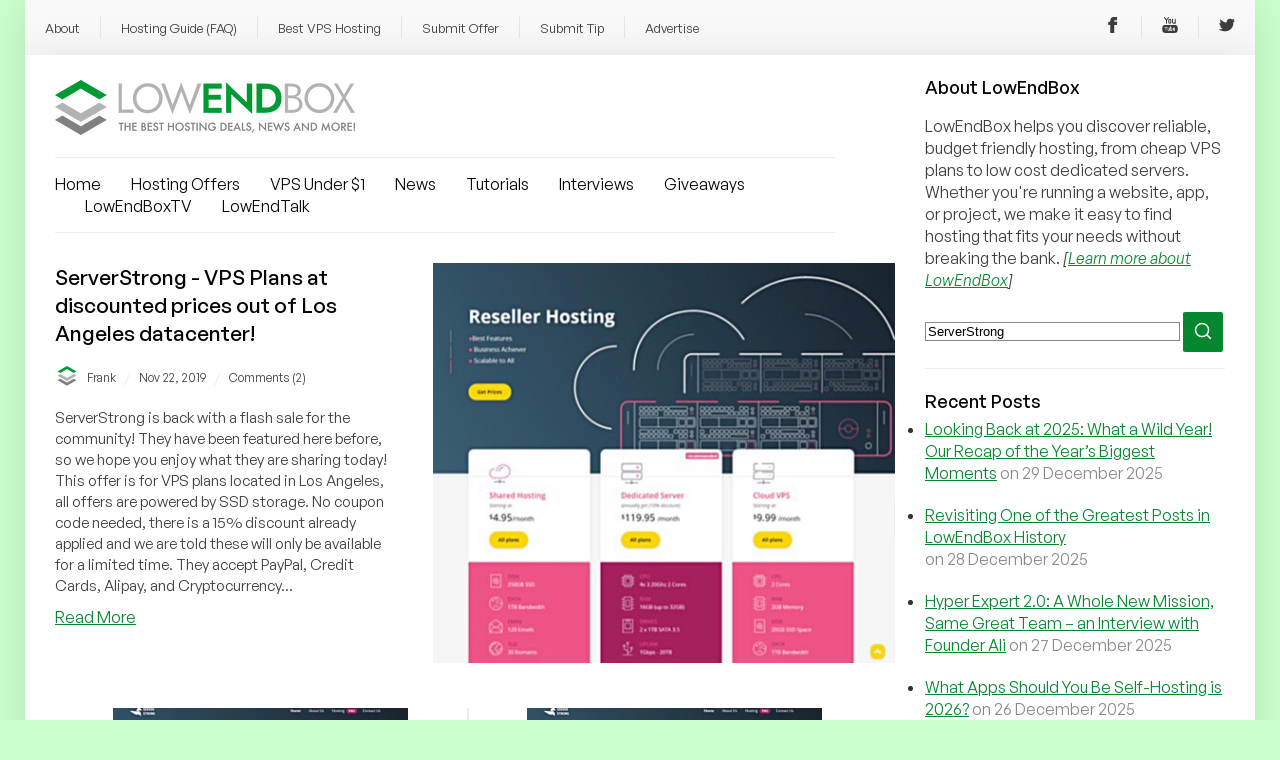

--- FILE ---
content_type: text/html; charset=UTF-8
request_url: https://lowendbox.com/?s=ServerStrong&searchsubmit=Find
body_size: 20358
content:
<!DOCTYPE html>
<html xmlns="http://www.w3.org/1999/xhtml" xmlns:fb="http://www.facebook.com/2008/fbml" xmlns:og="http://ogp.me/ns#" lang="en-US">
<head profile="http://gmpg.org/xfn/11">
<meta charset="utf-8">
   <meta http-equiv="X-UA-Compatible" content="IE=edge">
   <meta name="viewport" content="initial-scale=1.0"/> 
	<meta name="theme-color" content="#3D6C45"/>
  <meta http-equiv="Content-Type" content="text/html; charset=UTF-8" />
    <title>You searched for ServerStrong - LowEndBox LowEndBox</title>
   
    <link href="https://api.fontshare.com/css?f[]=general-sans@400,401,500,501,700,701&display=swap" rel="stylesheet">
	<!-- used for debug/dev mode -->
	<!--<link href="https://lowendbox.com/wp-content/themes/leb3/style.css?m=2022071218802573518" rel="stylesheet" type="text/css"  media="screen"  /> -->
 	<link href="https://lowendbox.com/wp-content/themes/leb3/style.css?m=20250513" rel="stylesheet" type="text/css"  media="screen"  />
  
  
  <!--style type="text/css" media="screen">@import url(https://lowendbox.com/wp-content/themes/leb3/style.css);</style-->
  <link rel="alternate" type="application/rss+xml" title="RSS 2.0" href="https://lowendbox.com/feed/" />
  <link rel="alternate" type="text/xml" title="RSS .92" href="https://lowendbox.com/feed/rss/" />
  <link rel="alternate" type="application/atom+xml" title="Atom 1.0" href="https://lowendbox.com/feed/atom/" />
  <link rel="pingback" href="https://lowendbox.com/xmlrpc.php" />
  <link rel="shortcut icon" href="https://lowendbox.com/wp-content/themes/leb3/favicon.ico" />
  <meta property="og:site_name" content="LowEndBox"/>
<meta property="fb:page_id" content="311810972629"/>
  <meta name='robots' content='noindex, follow' />
	<style>img:is([sizes="auto" i], [sizes^="auto," i]) { contain-intrinsic-size: 3000px 1500px }</style>
	<meta property="og:title" content="LowEndBox"/>
<meta property="og:description" content="Featuring the Best Cheap VPS Hosting, Dedicated Server and Hosting Deals Daily Plus Much More"/>
<meta property="og:image" content="https://imgur.com/hBu6V5r.jpg"/>
<meta property="og:type" content="article"/>
<meta property="og:article:published_time" content="2019-11-22 09:00:13"/>
<meta property="og:article:modified_time" content="2019-11-20 11:33:21"/>
<meta property="og:article:tag" content="alipay"/>
<meta property="og:article:tag" content="bitcoin"/>
<meta property="og:article:tag" content="credit card"/>
<meta property="og:article:tag" content="ethereum"/>
<meta property="og:article:tag" content="kvm"/>
<meta property="og:article:tag" content="kvm vps"/>
<meta property="og:article:tag" content="litecoin"/>
<meta property="og:article:tag" content="los angeles"/>
<meta property="og:article:tag" content="paypal"/>
<meta property="og:article:tag" content="serverstrong"/>
<meta property="og:article:tag" content="SolusVM"/>
<meta property="og:article:tag" content="ssd"/>
<meta property="og:article:tag" content="ssd kvm vps"/>
<meta property="og:article:tag" content="west coast"/>
<meta name="twitter:card" content="summary">
<meta name="twitter:title" content="LowEndBox"/>
<meta name="twitter:description" content="Featuring the Best Cheap VPS Hosting, Dedicated Server and Hosting Deals Daily Plus Much More"/>
<meta name="twitter:image" content="https://imgur.com/hBu6V5r.jpg"/>

	<!-- This site is optimized with the Yoast SEO Premium plugin v26.6 (Yoast SEO v26.6) - https://yoast.com/wordpress/plugins/seo/ -->
	<meta property="og:url" content="https://lowendbox.com/search/ServerStrong/" />
	<meta property="og:site_name" content="LowEndBox" />
	<meta property="og:image" content="https://lowendbox.com/wp-content/uploads/2022/08/leb-gnews-no-words.png" />
	<meta property="og:image:width" content="512" />
	<meta property="og:image:height" content="512" />
	<meta property="og:image:type" content="image/png" />
	<meta name="twitter:site" content="@LowEndNetwork" />
	<script type="application/ld+json" class="yoast-schema-graph">{"@context":"https://schema.org","@graph":[{"@type":["CollectionPage","SearchResultsPage"],"@id":"https://lowendbox.com/?s=ServerStrong","url":"https://lowendbox.com/?s=ServerStrong","name":"You searched for ServerStrong - LowEndBox","isPartOf":{"@id":"https://lowendbox.com/#website"},"breadcrumb":{"@id":"#breadcrumb"},"inLanguage":"en-US"},{"@type":"BreadcrumbList","@id":"#breadcrumb","itemListElement":[{"@type":"ListItem","position":1,"name":"Home","item":"https://lowendbox.com/"},{"@type":"ListItem","position":2,"name":"You searched for ServerStrong"}]},{"@type":"WebSite","@id":"https://lowendbox.com/#website","url":"https://lowendbox.com/","name":"LowEndBox","description":"Featuring the Best Cheap VPS Hosting, Dedicated Server and Hosting Deals Daily Plus Much More","potentialAction":[{"@type":"SearchAction","target":{"@type":"EntryPoint","urlTemplate":"https://lowendbox.com/?s={search_term_string}"},"query-input":{"@type":"PropertyValueSpecification","valueRequired":true,"valueName":"search_term_string"}}],"inLanguage":"en-US"}]}</script>
	<!-- / Yoast SEO Premium plugin. -->


<link rel='dns-prefetch' href='//www.googletagmanager.com' />
<link rel='dns-prefetch' href='//stats.wp.com' />
<script type="text/javascript" id="wpp-js" src="https://lowendbox.com/wp-content/plugins/wordpress-popular-posts/assets/js/wpp.min.js?ver=7.3.6" data-sampling="0" data-sampling-rate="100" data-api-url="https://lowendbox.com/wp-json/wordpress-popular-posts" data-post-id="0" data-token="6d6cf37933" data-lang="0" data-debug="0"></script>
<link rel="alternate" type="application/rss+xml" title="LowEndBox &raquo; Search Results for &#8220;ServerStrong&#8221; Feed" href="https://lowendbox.com/search/ServerStrong/feed/rss2/" />

<link rel='stylesheet' id='wp-block-library-css' href='https://lowendbox.com/wp-includes/css/dist/block-library/style.min.css' type='text/css' media='all' />
<style id='classic-theme-styles-inline-css' type='text/css'>
/*! This file is auto-generated */
.wp-block-button__link{color:#fff;background-color:#32373c;border-radius:9999px;box-shadow:none;text-decoration:none;padding:calc(.667em + 2px) calc(1.333em + 2px);font-size:1.125em}.wp-block-file__button{background:#32373c;color:#fff;text-decoration:none}
</style>
<link rel='stylesheet' id='mediaelement-css' href='https://lowendbox.com/wp-includes/js/mediaelement/mediaelementplayer-legacy.min.css' type='text/css' media='all' />
<link rel='stylesheet' id='wp-mediaelement-css' href='https://lowendbox.com/wp-includes/js/mediaelement/wp-mediaelement.min.css' type='text/css' media='all' />
<style id='jetpack-sharing-buttons-style-inline-css' type='text/css'>
.jetpack-sharing-buttons__services-list{display:flex;flex-direction:row;flex-wrap:wrap;gap:0;list-style-type:none;margin:5px;padding:0}.jetpack-sharing-buttons__services-list.has-small-icon-size{font-size:12px}.jetpack-sharing-buttons__services-list.has-normal-icon-size{font-size:16px}.jetpack-sharing-buttons__services-list.has-large-icon-size{font-size:24px}.jetpack-sharing-buttons__services-list.has-huge-icon-size{font-size:36px}@media print{.jetpack-sharing-buttons__services-list{display:none!important}}.editor-styles-wrapper .wp-block-jetpack-sharing-buttons{gap:0;padding-inline-start:0}ul.jetpack-sharing-buttons__services-list.has-background{padding:1.25em 2.375em}
</style>
<link rel='stylesheet' id='gravatar-enhanced-patterns-shared-css' href='https://lowendbox.com/wp-content/plugins/gravatar-enhanced/build/patterns-shared.css' type='text/css' media='all' />
<link rel='stylesheet' id='gravatar-enhanced-patterns-edit-css' href='https://lowendbox.com/wp-content/plugins/gravatar-enhanced/build/patterns-edit.css' type='text/css' media='all' />
<style id='global-styles-inline-css' type='text/css'>
:root{--wp--preset--aspect-ratio--square: 1;--wp--preset--aspect-ratio--4-3: 4/3;--wp--preset--aspect-ratio--3-4: 3/4;--wp--preset--aspect-ratio--3-2: 3/2;--wp--preset--aspect-ratio--2-3: 2/3;--wp--preset--aspect-ratio--16-9: 16/9;--wp--preset--aspect-ratio--9-16: 9/16;--wp--preset--color--black: #000000;--wp--preset--color--cyan-bluish-gray: #abb8c3;--wp--preset--color--white: #ffffff;--wp--preset--color--pale-pink: #f78da7;--wp--preset--color--vivid-red: #cf2e2e;--wp--preset--color--luminous-vivid-orange: #ff6900;--wp--preset--color--luminous-vivid-amber: #fcb900;--wp--preset--color--light-green-cyan: #7bdcb5;--wp--preset--color--vivid-green-cyan: #00d084;--wp--preset--color--pale-cyan-blue: #8ed1fc;--wp--preset--color--vivid-cyan-blue: #0693e3;--wp--preset--color--vivid-purple: #9b51e0;--wp--preset--gradient--vivid-cyan-blue-to-vivid-purple: linear-gradient(135deg,rgba(6,147,227,1) 0%,rgb(155,81,224) 100%);--wp--preset--gradient--light-green-cyan-to-vivid-green-cyan: linear-gradient(135deg,rgb(122,220,180) 0%,rgb(0,208,130) 100%);--wp--preset--gradient--luminous-vivid-amber-to-luminous-vivid-orange: linear-gradient(135deg,rgba(252,185,0,1) 0%,rgba(255,105,0,1) 100%);--wp--preset--gradient--luminous-vivid-orange-to-vivid-red: linear-gradient(135deg,rgba(255,105,0,1) 0%,rgb(207,46,46) 100%);--wp--preset--gradient--very-light-gray-to-cyan-bluish-gray: linear-gradient(135deg,rgb(238,238,238) 0%,rgb(169,184,195) 100%);--wp--preset--gradient--cool-to-warm-spectrum: linear-gradient(135deg,rgb(74,234,220) 0%,rgb(151,120,209) 20%,rgb(207,42,186) 40%,rgb(238,44,130) 60%,rgb(251,105,98) 80%,rgb(254,248,76) 100%);--wp--preset--gradient--blush-light-purple: linear-gradient(135deg,rgb(255,206,236) 0%,rgb(152,150,240) 100%);--wp--preset--gradient--blush-bordeaux: linear-gradient(135deg,rgb(254,205,165) 0%,rgb(254,45,45) 50%,rgb(107,0,62) 100%);--wp--preset--gradient--luminous-dusk: linear-gradient(135deg,rgb(255,203,112) 0%,rgb(199,81,192) 50%,rgb(65,88,208) 100%);--wp--preset--gradient--pale-ocean: linear-gradient(135deg,rgb(255,245,203) 0%,rgb(182,227,212) 50%,rgb(51,167,181) 100%);--wp--preset--gradient--electric-grass: linear-gradient(135deg,rgb(202,248,128) 0%,rgb(113,206,126) 100%);--wp--preset--gradient--midnight: linear-gradient(135deg,rgb(2,3,129) 0%,rgb(40,116,252) 100%);--wp--preset--font-size--small: 13px;--wp--preset--font-size--medium: 20px;--wp--preset--font-size--large: 36px;--wp--preset--font-size--x-large: 42px;--wp--preset--spacing--20: 0.44rem;--wp--preset--spacing--30: 0.67rem;--wp--preset--spacing--40: 1rem;--wp--preset--spacing--50: 1.5rem;--wp--preset--spacing--60: 2.25rem;--wp--preset--spacing--70: 3.38rem;--wp--preset--spacing--80: 5.06rem;--wp--preset--shadow--natural: 6px 6px 9px rgba(0, 0, 0, 0.2);--wp--preset--shadow--deep: 12px 12px 50px rgba(0, 0, 0, 0.4);--wp--preset--shadow--sharp: 6px 6px 0px rgba(0, 0, 0, 0.2);--wp--preset--shadow--outlined: 6px 6px 0px -3px rgba(255, 255, 255, 1), 6px 6px rgba(0, 0, 0, 1);--wp--preset--shadow--crisp: 6px 6px 0px rgba(0, 0, 0, 1);}:where(.is-layout-flex){gap: 0.5em;}:where(.is-layout-grid){gap: 0.5em;}body .is-layout-flex{display: flex;}.is-layout-flex{flex-wrap: wrap;align-items: center;}.is-layout-flex > :is(*, div){margin: 0;}body .is-layout-grid{display: grid;}.is-layout-grid > :is(*, div){margin: 0;}:where(.wp-block-columns.is-layout-flex){gap: 2em;}:where(.wp-block-columns.is-layout-grid){gap: 2em;}:where(.wp-block-post-template.is-layout-flex){gap: 1.25em;}:where(.wp-block-post-template.is-layout-grid){gap: 1.25em;}.has-black-color{color: var(--wp--preset--color--black) !important;}.has-cyan-bluish-gray-color{color: var(--wp--preset--color--cyan-bluish-gray) !important;}.has-white-color{color: var(--wp--preset--color--white) !important;}.has-pale-pink-color{color: var(--wp--preset--color--pale-pink) !important;}.has-vivid-red-color{color: var(--wp--preset--color--vivid-red) !important;}.has-luminous-vivid-orange-color{color: var(--wp--preset--color--luminous-vivid-orange) !important;}.has-luminous-vivid-amber-color{color: var(--wp--preset--color--luminous-vivid-amber) !important;}.has-light-green-cyan-color{color: var(--wp--preset--color--light-green-cyan) !important;}.has-vivid-green-cyan-color{color: var(--wp--preset--color--vivid-green-cyan) !important;}.has-pale-cyan-blue-color{color: var(--wp--preset--color--pale-cyan-blue) !important;}.has-vivid-cyan-blue-color{color: var(--wp--preset--color--vivid-cyan-blue) !important;}.has-vivid-purple-color{color: var(--wp--preset--color--vivid-purple) !important;}.has-black-background-color{background-color: var(--wp--preset--color--black) !important;}.has-cyan-bluish-gray-background-color{background-color: var(--wp--preset--color--cyan-bluish-gray) !important;}.has-white-background-color{background-color: var(--wp--preset--color--white) !important;}.has-pale-pink-background-color{background-color: var(--wp--preset--color--pale-pink) !important;}.has-vivid-red-background-color{background-color: var(--wp--preset--color--vivid-red) !important;}.has-luminous-vivid-orange-background-color{background-color: var(--wp--preset--color--luminous-vivid-orange) !important;}.has-luminous-vivid-amber-background-color{background-color: var(--wp--preset--color--luminous-vivid-amber) !important;}.has-light-green-cyan-background-color{background-color: var(--wp--preset--color--light-green-cyan) !important;}.has-vivid-green-cyan-background-color{background-color: var(--wp--preset--color--vivid-green-cyan) !important;}.has-pale-cyan-blue-background-color{background-color: var(--wp--preset--color--pale-cyan-blue) !important;}.has-vivid-cyan-blue-background-color{background-color: var(--wp--preset--color--vivid-cyan-blue) !important;}.has-vivid-purple-background-color{background-color: var(--wp--preset--color--vivid-purple) !important;}.has-black-border-color{border-color: var(--wp--preset--color--black) !important;}.has-cyan-bluish-gray-border-color{border-color: var(--wp--preset--color--cyan-bluish-gray) !important;}.has-white-border-color{border-color: var(--wp--preset--color--white) !important;}.has-pale-pink-border-color{border-color: var(--wp--preset--color--pale-pink) !important;}.has-vivid-red-border-color{border-color: var(--wp--preset--color--vivid-red) !important;}.has-luminous-vivid-orange-border-color{border-color: var(--wp--preset--color--luminous-vivid-orange) !important;}.has-luminous-vivid-amber-border-color{border-color: var(--wp--preset--color--luminous-vivid-amber) !important;}.has-light-green-cyan-border-color{border-color: var(--wp--preset--color--light-green-cyan) !important;}.has-vivid-green-cyan-border-color{border-color: var(--wp--preset--color--vivid-green-cyan) !important;}.has-pale-cyan-blue-border-color{border-color: var(--wp--preset--color--pale-cyan-blue) !important;}.has-vivid-cyan-blue-border-color{border-color: var(--wp--preset--color--vivid-cyan-blue) !important;}.has-vivid-purple-border-color{border-color: var(--wp--preset--color--vivid-purple) !important;}.has-vivid-cyan-blue-to-vivid-purple-gradient-background{background: var(--wp--preset--gradient--vivid-cyan-blue-to-vivid-purple) !important;}.has-light-green-cyan-to-vivid-green-cyan-gradient-background{background: var(--wp--preset--gradient--light-green-cyan-to-vivid-green-cyan) !important;}.has-luminous-vivid-amber-to-luminous-vivid-orange-gradient-background{background: var(--wp--preset--gradient--luminous-vivid-amber-to-luminous-vivid-orange) !important;}.has-luminous-vivid-orange-to-vivid-red-gradient-background{background: var(--wp--preset--gradient--luminous-vivid-orange-to-vivid-red) !important;}.has-very-light-gray-to-cyan-bluish-gray-gradient-background{background: var(--wp--preset--gradient--very-light-gray-to-cyan-bluish-gray) !important;}.has-cool-to-warm-spectrum-gradient-background{background: var(--wp--preset--gradient--cool-to-warm-spectrum) !important;}.has-blush-light-purple-gradient-background{background: var(--wp--preset--gradient--blush-light-purple) !important;}.has-blush-bordeaux-gradient-background{background: var(--wp--preset--gradient--blush-bordeaux) !important;}.has-luminous-dusk-gradient-background{background: var(--wp--preset--gradient--luminous-dusk) !important;}.has-pale-ocean-gradient-background{background: var(--wp--preset--gradient--pale-ocean) !important;}.has-electric-grass-gradient-background{background: var(--wp--preset--gradient--electric-grass) !important;}.has-midnight-gradient-background{background: var(--wp--preset--gradient--midnight) !important;}.has-small-font-size{font-size: var(--wp--preset--font-size--small) !important;}.has-medium-font-size{font-size: var(--wp--preset--font-size--medium) !important;}.has-large-font-size{font-size: var(--wp--preset--font-size--large) !important;}.has-x-large-font-size{font-size: var(--wp--preset--font-size--x-large) !important;}
:where(.wp-block-post-template.is-layout-flex){gap: 1.25em;}:where(.wp-block-post-template.is-layout-grid){gap: 1.25em;}
:where(.wp-block-columns.is-layout-flex){gap: 2em;}:where(.wp-block-columns.is-layout-grid){gap: 2em;}
:root :where(.wp-block-pullquote){font-size: 1.5em;line-height: 1.6;}
</style>
<link rel='stylesheet' id='email-subscribers-css' href='https://lowendbox.com/wp-content/plugins/email-subscribers-premium/lite/public/css/email-subscribers-public.css' type='text/css' media='all' />
<link rel='stylesheet' id='gravatar-enhanced-patterns-view-css' href='https://lowendbox.com/wp-content/plugins/gravatar-enhanced/build/patterns-view.css' type='text/css' media='all' />
<link rel='stylesheet' id='ssb-front-css-css' href='https://lowendbox.com/wp-content/plugins/simple-social-buttons/assets/css/front.css' type='text/css' media='all' />
<style id='ssb-front-css-inline-css' type='text/css'>
div.simplesocialbuttons {
    height: auto;
    margin: 1px auto 5px -5px;
    text-align: left;
    clear: left;
    font-size: 0;
    direction: ltr;
}
</style>
<link rel='stylesheet' id='stcr-font-awesome-css' href='https://lowendbox.com/wp-content/plugins/subscribe-to-comments-reloaded/includes/css/font-awesome.min.css' type='text/css' media='all' />
<link rel='stylesheet' id='stcr-style-css' href='https://lowendbox.com/wp-content/plugins/subscribe-to-comments-reloaded/includes/css/stcr-style.css' type='text/css' media='all' />
<link rel='stylesheet' id='yop-public-css' href='https://lowendbox.com/wp-content/plugins/yop-poll/public/assets/css/yop-poll-public-6.5.39.css' type='text/css' media='all' />
<link rel='stylesheet' id='wordpress-popular-posts-css-css' href='https://lowendbox.com/wp-content/plugins/wordpress-popular-posts/assets/css/wpp.css' type='text/css' media='all' />
<link rel='stylesheet' id='gravatar-enhanced-hovercards-css' href='https://lowendbox.com/wp-content/plugins/gravatar-enhanced/build/style-hovercards.css' type='text/css' media='all' />
<link rel='stylesheet' id='es_starter_main_css-css' href='https://lowendbox.com/wp-content/plugins/email-subscribers-premium/starter/assets/css/starter-main.css' type='text/css' media='all' />
<link rel='stylesheet' id='es_pro_main_css-css' href='https://lowendbox.com/wp-content/plugins/email-subscribers-premium/pro/assets/css/pro-main.css' type='text/css' media='all' />
<script type="text/javascript" src="https://lowendbox.com/wp-includes/js/jquery/jquery.min.js" id="jquery-core-js"></script>
<script type="text/javascript" src="https://lowendbox.com/wp-includes/js/jquery/jquery-migrate.min.js" id="jquery-migrate-js"></script>
<script type="text/javascript" src="https://lowendbox.com/wp-content/plugins/related-posts-thumbnails/assets/js/front.min.js" id="rpt_front_style-js"></script>
<script type="text/javascript" src="https://lowendbox.com/wp-content/plugins/related-posts-thumbnails/assets/js/lazy-load.js" id="rpt-lazy-load-js"></script>
<script type="text/javascript" id="yop-public-js-extra">
/* <![CDATA[ */
var objectL10n = {"yopPollParams":{"urlParams":{"ajax":"https:\/\/lowendbox.com\/wp-admin\/admin-ajax.php","wpLogin":"https:\/\/lowendbox.com\/wp-login.php?redirect_to=https%3A%2F%2Flowendbox.com%2Fwp-admin%2Fadmin-ajax.php%3Faction%3Dyop_poll_record_wordpress_vote"},"apiParams":{"reCaptcha":{"siteKey":""},"reCaptchaV2Invisible":{"siteKey":"6Lfg9gEiAAAAAM3vBxDEcLVMZD2c99iI67WnhHhQ"},"reCaptchaV3":{"siteKey":""},"hCaptcha":{"siteKey":""},"cloudflareTurnstile":{"siteKey":""}},"captchaParams":{"imgPath":"https:\/\/lowendbox.com\/wp-content\/plugins\/yop-poll\/public\/assets\/img\/","url":"https:\/\/lowendbox.com\/wp-content\/plugins\/yop-poll\/app.php","accessibilityAlt":"Sound icon","accessibilityTitle":"Accessibility option: listen to a question and answer it!","accessibilityDescription":"Type below the <strong>answer<\/strong> to what you hear. Numbers or words:","explanation":"Click or touch the <strong>ANSWER<\/strong>","refreshAlt":"Refresh\/reload icon","refreshTitle":"Refresh\/reload: get new images and accessibility option!"},"voteParams":{"invalidPoll":"Invalid Poll","noAnswersSelected":"No answer selected","minAnswersRequired":"At least {min_answers_allowed} answer(s) required","maxAnswersRequired":"A max of {max_answers_allowed} answer(s) accepted","noAnswerForOther":"No other answer entered","noValueForCustomField":"{custom_field_name} is required","tooManyCharsForCustomField":"Text for {custom_field_name} is too long","consentNotChecked":"You must agree to our terms and conditions","noCaptchaSelected":"Captcha is required","thankYou":"Thank you for your vote"},"resultsParams":{"singleVote":"vote","multipleVotes":"votes","singleAnswer":"answer","multipleAnswers":"answers"}}};
/* ]]> */
</script>
<script type="text/javascript" src="https://lowendbox.com/wp-content/plugins/yop-poll/public/assets/js/yop-poll-public-6.5.39.min.js" id="yop-public-js"></script>

<!-- Google tag (gtag.js) snippet added by Site Kit -->
<!-- Google Analytics snippet added by Site Kit -->
<script type="text/javascript" src="https://www.googletagmanager.com/gtag/js?id=GT-M38TXRR" id="google_gtagjs-js" async></script>
<script type="text/javascript" id="google_gtagjs-js-after">
/* <![CDATA[ */
window.dataLayer = window.dataLayer || [];function gtag(){dataLayer.push(arguments);}
gtag("set","linker",{"domains":["lowendbox.com"]});
gtag("js", new Date());
gtag("set", "developer_id.dZTNiMT", true);
gtag("config", "GT-M38TXRR");
/* ]]> */
</script>
<link rel="https://api.w.org/" href="https://lowendbox.com/wp-json/" /><link rel="EditURI" type="application/rsd+xml" title="RSD" href="https://lowendbox.com/xmlrpc.php?rsd" />
<meta name="generator" content="WordPress 6.8.3" />
<meta name="generator" content="Site Kit by Google 1.168.0" />        <style>
            #related_posts_thumbnails li {
                border-right: 1px solid #dddddd;
                background-color: #ffffff            }

            #related_posts_thumbnails li:hover {
                background-color: #eeeeee;
            }

            .relpost_content {
                font-size: 16px;
                color: #333333;
            }

            .relpost-block-single {
                background-color: #ffffff;
                border-right: 1px solid #dddddd;
                border-left: 1px solid #dddddd;
                margin-right: -1px;
            }

            .relpost-block-single:hover {
                background-color: #eeeeee;
            }
        </style>

         <style media="screen">

		.simplesocialbuttons.simplesocialbuttons_inline .ssb-fb-like, .simplesocialbuttons.simplesocialbuttons_inline amp-facebook-like {
	  margin: ;
	}
		 /*inline margin*/
	
	
	
	
	
	
			 .simplesocialbuttons.simplesocialbuttons_inline.simplesocial-simple-icons button{
		 margin: ;
	 }

			 /*margin-digbar*/

	
	
	
	
	
	
	
</style>

<!-- Open Graph Meta Tags generated by Simple Social Buttons 6.2.0 -->
<meta property="og:title" content="ServerStrong &#8211; VPS Plans at discounted prices out of Los Angeles datacenter! - LowEndBox" />
<meta property="og:type" content="website" />
<meta property="og:description" content="ServerStrong is back with a flash sale for the community! They have been featured here before, so we hope you enjoy what they are sharing today! This offer is for VPS plans located in Los Angeles, all offers are powered by SSD storage. No coupon code needed, there is a 15% discount already applied and we are told these will&hellip;" />
<meta property="og:url" content="https://lowendbox.com/blog/serverstrong-vps-plans-at-discounted-prices-out-of-los-angeles-datacenter/" />
<meta property="og:site_name" content="LowEndBox" />
<meta property="og:image" content="https://imgur.com/hBu6V5r.jpg" />
<meta name="twitter:card" content="summary_large_image" />
<meta name="twitter:description" content="ServerStrong is back with a flash sale for the community! They have been featured here before, so we hope you enjoy what they are sharing today! This offer is for VPS plans located in Los Angeles, all offers are powered by SSD storage. No coupon code needed, there is a 15% discount already applied and we are told these will&hellip;" />
<meta name="twitter:title" content="ServerStrong &#8211; VPS Plans at discounted prices out of Los Angeles datacenter! - LowEndBox" />
<meta property="twitter:image" content="https://imgur.com/hBu6V5r.jpg" />
    
    <script type="text/javascript">
        var ajaxurl = 'https://lowendbox.com/wp-admin/admin-ajax.php';
    </script>
	<style>img#wpstats{display:none}</style>
		<style type="text/css">.saboxplugin-wrap{ border-top-style:solid !important; border-top-color: !important; border-bottom-style:solid !important; border-bottom-color: !important; border-left-style:solid !important; border-left-color: !important; border-right-style:solid !important; border-right-color: !important;}.saboxplugin-authorname .sabox-job-title{font-size:12px;opacity:.7;display: inline-block;margin-left: 10px;}</style>            <style id="wpp-loading-animation-styles">@-webkit-keyframes bgslide{from{background-position-x:0}to{background-position-x:-200%}}@keyframes bgslide{from{background-position-x:0}to{background-position-x:-200%}}.wpp-widget-block-placeholder,.wpp-shortcode-placeholder{margin:0 auto;width:60px;height:3px;background:#dd3737;background:linear-gradient(90deg,#dd3737 0%,#571313 10%,#dd3737 100%);background-size:200% auto;border-radius:3px;-webkit-animation:bgslide 1s infinite linear;animation:bgslide 1s infinite linear}</style>
                  <meta name="onesignal" content="wordpress-plugin"/>
            <script>

      window.OneSignalDeferred = window.OneSignalDeferred || [];

      OneSignalDeferred.push(function(OneSignal) {
        var oneSignal_options = {};
        window._oneSignalInitOptions = oneSignal_options;

        oneSignal_options['serviceWorkerParam'] = { scope: '/wp-content/plugins/onesignal-free-web-push-notifications/sdk_files/push/onesignal/' };
oneSignal_options['serviceWorkerPath'] = 'OneSignalSDKWorker.js';

        OneSignal.Notifications.setDefaultUrl("https://lowendbox.com");

        oneSignal_options['wordpress'] = true;
oneSignal_options['appId'] = '75bfbf5a-9e4f-47aa-8c7e-55de5e967198';
oneSignal_options['allowLocalhostAsSecureOrigin'] = true;
oneSignal_options['welcomeNotification'] = { };
oneSignal_options['welcomeNotification']['title'] = "";
oneSignal_options['welcomeNotification']['message'] = "";
oneSignal_options['path'] = "https://lowendbox.com/wp-content/plugins/onesignal-free-web-push-notifications/sdk_files/";
oneSignal_options['safari_web_id'] = "web.onesignal.auto.15df0189-2d21-4404-bd16-e27bc91473d8";
oneSignal_options['promptOptions'] = { };
oneSignal_options['notifyButton'] = { };
oneSignal_options['notifyButton']['enable'] = true;
oneSignal_options['notifyButton']['position'] = 'bottom-right';
oneSignal_options['notifyButton']['theme'] = 'default';
oneSignal_options['notifyButton']['size'] = 'medium';
oneSignal_options['notifyButton']['displayPredicate'] = function() {
              return !OneSignal.User.PushSubscription.optedIn;
            };
oneSignal_options['notifyButton']['showCredit'] = false;
oneSignal_options['notifyButton']['text'] = {};
              OneSignal.init(window._oneSignalInitOptions);
              OneSignal.Slidedown.promptPush()      });

      function documentInitOneSignal() {
        var oneSignal_elements = document.getElementsByClassName("OneSignal-prompt");

        var oneSignalLinkClickHandler = function(event) { OneSignal.Notifications.requestPermission(); event.preventDefault(); };        for(var i = 0; i < oneSignal_elements.length; i++)
          oneSignal_elements[i].addEventListener('click', oneSignalLinkClickHandler, false);
      }

      if (document.readyState === 'complete') {
           documentInitOneSignal();
      }
      else {
           window.addEventListener("load", function(event){
               documentInitOneSignal();
          });
      }
    </script>
<style type="text/css">.saboxplugin-wrap{-webkit-box-sizing:border-box;-moz-box-sizing:border-box;-ms-box-sizing:border-box;box-sizing:border-box;border:1px solid #eee;width:100%;clear:both;display:block;overflow:hidden;word-wrap:break-word;position:relative}.saboxplugin-wrap .saboxplugin-gravatar{float:left;padding:0 20px 20px 20px}.saboxplugin-wrap .saboxplugin-gravatar img{max-width:100px;height:auto;border-radius:0;}.saboxplugin-wrap .saboxplugin-authorname{font-size:18px;line-height:1;margin:20px 0 0 20px;display:block}.saboxplugin-wrap .saboxplugin-authorname a{text-decoration:none}.saboxplugin-wrap .saboxplugin-authorname a:focus{outline:0}.saboxplugin-wrap .saboxplugin-desc{display:block;margin:5px 20px}.saboxplugin-wrap .saboxplugin-desc a{text-decoration:underline}.saboxplugin-wrap .saboxplugin-desc p{margin:5px 0 12px}.saboxplugin-wrap .saboxplugin-web{margin:0 20px 15px;text-align:left}.saboxplugin-wrap .sab-web-position{text-align:right}.saboxplugin-wrap .saboxplugin-web a{color:#ccc;text-decoration:none}.saboxplugin-wrap .saboxplugin-socials{position:relative;display:block;background:#fcfcfc;padding:5px;border-top:1px solid #eee}.saboxplugin-wrap .saboxplugin-socials a svg{width:20px;height:20px}.saboxplugin-wrap .saboxplugin-socials a svg .st2{fill:#fff; transform-origin:center center;}.saboxplugin-wrap .saboxplugin-socials a svg .st1{fill:rgba(0,0,0,.3)}.saboxplugin-wrap .saboxplugin-socials a:hover{opacity:.8;-webkit-transition:opacity .4s;-moz-transition:opacity .4s;-o-transition:opacity .4s;transition:opacity .4s;box-shadow:none!important;-webkit-box-shadow:none!important}.saboxplugin-wrap .saboxplugin-socials .saboxplugin-icon-color{box-shadow:none;padding:0;border:0;-webkit-transition:opacity .4s;-moz-transition:opacity .4s;-o-transition:opacity .4s;transition:opacity .4s;display:inline-block;color:#fff;font-size:0;text-decoration:inherit;margin:5px;-webkit-border-radius:0;-moz-border-radius:0;-ms-border-radius:0;-o-border-radius:0;border-radius:0;overflow:hidden}.saboxplugin-wrap .saboxplugin-socials .saboxplugin-icon-grey{text-decoration:inherit;box-shadow:none;position:relative;display:-moz-inline-stack;display:inline-block;vertical-align:middle;zoom:1;margin:10px 5px;color:#444;fill:#444}.clearfix:after,.clearfix:before{content:' ';display:table;line-height:0;clear:both}.ie7 .clearfix{zoom:1}.saboxplugin-socials.sabox-colored .saboxplugin-icon-color .sab-twitch{border-color:#38245c}.saboxplugin-socials.sabox-colored .saboxplugin-icon-color .sab-addthis{border-color:#e91c00}.saboxplugin-socials.sabox-colored .saboxplugin-icon-color .sab-behance{border-color:#003eb0}.saboxplugin-socials.sabox-colored .saboxplugin-icon-color .sab-delicious{border-color:#06c}.saboxplugin-socials.sabox-colored .saboxplugin-icon-color .sab-deviantart{border-color:#036824}.saboxplugin-socials.sabox-colored .saboxplugin-icon-color .sab-digg{border-color:#00327c}.saboxplugin-socials.sabox-colored .saboxplugin-icon-color .sab-dribbble{border-color:#ba1655}.saboxplugin-socials.sabox-colored .saboxplugin-icon-color .sab-facebook{border-color:#1e2e4f}.saboxplugin-socials.sabox-colored .saboxplugin-icon-color .sab-flickr{border-color:#003576}.saboxplugin-socials.sabox-colored .saboxplugin-icon-color .sab-github{border-color:#264874}.saboxplugin-socials.sabox-colored .saboxplugin-icon-color .sab-google{border-color:#0b51c5}.saboxplugin-socials.sabox-colored .saboxplugin-icon-color .sab-googleplus{border-color:#96271a}.saboxplugin-socials.sabox-colored .saboxplugin-icon-color .sab-html5{border-color:#902e13}.saboxplugin-socials.sabox-colored .saboxplugin-icon-color .sab-instagram{border-color:#1630aa}.saboxplugin-socials.sabox-colored .saboxplugin-icon-color .sab-linkedin{border-color:#00344f}.saboxplugin-socials.sabox-colored .saboxplugin-icon-color .sab-pinterest{border-color:#5b040e}.saboxplugin-socials.sabox-colored .saboxplugin-icon-color .sab-reddit{border-color:#992900}.saboxplugin-socials.sabox-colored .saboxplugin-icon-color .sab-rss{border-color:#a43b0a}.saboxplugin-socials.sabox-colored .saboxplugin-icon-color .sab-sharethis{border-color:#5d8420}.saboxplugin-socials.sabox-colored .saboxplugin-icon-color .sab-skype{border-color:#00658a}.saboxplugin-socials.sabox-colored .saboxplugin-icon-color .sab-soundcloud{border-color:#995200}.saboxplugin-socials.sabox-colored .saboxplugin-icon-color .sab-spotify{border-color:#0f612c}.saboxplugin-socials.sabox-colored .saboxplugin-icon-color .sab-stackoverflow{border-color:#a95009}.saboxplugin-socials.sabox-colored .saboxplugin-icon-color .sab-steam{border-color:#006388}.saboxplugin-socials.sabox-colored .saboxplugin-icon-color .sab-user_email{border-color:#b84e05}.saboxplugin-socials.sabox-colored .saboxplugin-icon-color .sab-stumbleUpon{border-color:#9b280e}.saboxplugin-socials.sabox-colored .saboxplugin-icon-color .sab-tumblr{border-color:#10151b}.saboxplugin-socials.sabox-colored .saboxplugin-icon-color .sab-twitter{border-color:#0967a0}.saboxplugin-socials.sabox-colored .saboxplugin-icon-color .sab-vimeo{border-color:#0d7091}.saboxplugin-socials.sabox-colored .saboxplugin-icon-color .sab-windows{border-color:#003f71}.saboxplugin-socials.sabox-colored .saboxplugin-icon-color .sab-whatsapp{border-color:#003f71}.saboxplugin-socials.sabox-colored .saboxplugin-icon-color .sab-wordpress{border-color:#0f3647}.saboxplugin-socials.sabox-colored .saboxplugin-icon-color .sab-yahoo{border-color:#14002d}.saboxplugin-socials.sabox-colored .saboxplugin-icon-color .sab-youtube{border-color:#900}.saboxplugin-socials.sabox-colored .saboxplugin-icon-color .sab-xing{border-color:#000202}.saboxplugin-socials.sabox-colored .saboxplugin-icon-color .sab-mixcloud{border-color:#2475a0}.saboxplugin-socials.sabox-colored .saboxplugin-icon-color .sab-vk{border-color:#243549}.saboxplugin-socials.sabox-colored .saboxplugin-icon-color .sab-medium{border-color:#00452c}.saboxplugin-socials.sabox-colored .saboxplugin-icon-color .sab-quora{border-color:#420e00}.saboxplugin-socials.sabox-colored .saboxplugin-icon-color .sab-meetup{border-color:#9b181c}.saboxplugin-socials.sabox-colored .saboxplugin-icon-color .sab-goodreads{border-color:#000}.saboxplugin-socials.sabox-colored .saboxplugin-icon-color .sab-snapchat{border-color:#999700}.saboxplugin-socials.sabox-colored .saboxplugin-icon-color .sab-500px{border-color:#00557f}.saboxplugin-socials.sabox-colored .saboxplugin-icon-color .sab-mastodont{border-color:#185886}.sab-patreon{border-color:#fc573b}.sabox-plus-item{margin-bottom:20px}@media screen and (max-width:480px){.saboxplugin-wrap{text-align:center}.saboxplugin-wrap .saboxplugin-gravatar{float:none;padding:20px 0;text-align:center;margin:0 auto;display:block}.saboxplugin-wrap .saboxplugin-gravatar img{float:none;display:inline-block;display:-moz-inline-stack;vertical-align:middle;zoom:1}.saboxplugin-wrap .saboxplugin-desc{margin:0 10px 20px;text-align:center}.saboxplugin-wrap .saboxplugin-authorname{text-align:center;margin:10px 0 20px}}body .saboxplugin-authorname a,body .saboxplugin-authorname a:hover{box-shadow:none;-webkit-box-shadow:none}a.sab-profile-edit{font-size:16px!important;line-height:1!important}.sab-edit-settings a,a.sab-profile-edit{color:#0073aa!important;box-shadow:none!important;-webkit-box-shadow:none!important}.sab-edit-settings{margin-right:15px;position:absolute;right:0;z-index:2;bottom:10px;line-height:20px}.sab-edit-settings i{margin-left:5px}.saboxplugin-socials{line-height:1!important}.rtl .saboxplugin-wrap .saboxplugin-gravatar{float:right}.rtl .saboxplugin-wrap .saboxplugin-authorname{display:flex;align-items:center}.rtl .saboxplugin-wrap .saboxplugin-authorname .sab-profile-edit{margin-right:10px}.rtl .sab-edit-settings{right:auto;left:0}img.sab-custom-avatar{max-width:75px;}.saboxplugin-wrap .saboxplugin-gravatar img {-webkit-border-radius:50%;-moz-border-radius:50%;-ms-border-radius:50%;-o-border-radius:50%;border-radius:50%;}.saboxplugin-wrap .saboxplugin-gravatar img {-webkit-border-radius:50%;-moz-border-radius:50%;-ms-border-radius:50%;-o-border-radius:50%;border-radius:50%;}.saboxplugin-wrap {margin-top:0px; margin-bottom:0px; padding: 0px 0px }.saboxplugin-wrap .saboxplugin-authorname {font-size:18px; line-height:25px;}.saboxplugin-wrap .saboxplugin-desc p, .saboxplugin-wrap .saboxplugin-desc {font-size:14px !important; line-height:21px !important;}.saboxplugin-wrap .saboxplugin-web {font-size:14px;}.saboxplugin-wrap .saboxplugin-socials a svg {width:18px;height:18px;}.saboxplugin-tabs-wrapper {
                width: 100%;
                display: block;
                clear: both;
                overflow: auto;
            }
            
            .saboxplugin-tabs-wrapper ul{
                margin:0px;
                padding: 0px;
            }
            
            .saboxplugin-tabs-wrapper ul li {
                list-style: none;
                float: left;
                color: #222222;
                padding: 8px 20px;
                background-color: #e4e4e4;
                box-sizing: border-box;
                margin-right: 1px;
                border-bottom: 1px solid #c7c7c7;
            }
            
            .saboxplugin-tabs-wrapper ul li.active,
            .saboxplugin-tabs-wrapper ul li:hover{
                color: #222222;
                background-color: #efefef;
                border-bottom: 1px solid #c7c7c7;
                cursor:pointer;
            }
            
            .saboxplugin-tab{
                padding:20px;
            }
            
            .saboxplugin-tab ul{
                margin:0px;
                padding: 0px;
            }

            .saboxplugin-tab ul li{
                list-style: none;
            }.saboxplugin-authorname .sabox-job-title{font-size:12px;opacity:.7;display: inline-block;margin-left: 10px;}</style><script>(function ($) {
            $(document).ready(function () {
                $(".saboxplugin-tabs-wrapper").on("click", "li", function () {
                    $(this).parents("ul").children("li").removeClass("active");
                    $(this).addClass("active");
                    $(this).parents(".saboxplugin-wrap").children(".saboxplugin-tab").hide();
                    $(this).parents(".saboxplugin-wrap").children(".saboxplugin-tab-" + $(this).data("tab")).show();
                });
            });
        })(jQuery);</script><link rel="icon" href="https://lowendbox.com/wp-content/uploads/2021/06/leb_square_200_200_transparent_optimized-150x150.png" sizes="32x32" />
<link rel="icon" href="https://lowendbox.com/wp-content/uploads/2021/06/leb_square_200_200_transparent_optimized.png" sizes="192x192" />
<link rel="apple-touch-icon" href="https://lowendbox.com/wp-content/uploads/2021/06/leb_square_200_200_transparent_optimized.png" />
<meta name="msapplication-TileImage" content="https://lowendbox.com/wp-content/uploads/2021/06/leb_square_200_200_transparent_optimized.png" />
  <script type="text/javascript" src="https://lowendbox.com/media/js/leb.js"></script>
  <script type="text/javascript">
        </script>
  <script type="text/javascript">
  var _gaq = _gaq || [];
  _gaq.push(['_setAccount', 'UA-37051853-1']);
  _gaq.push(['_trackPageview']);

  (function() {
    var ga = document.createElement('script'); ga.type = 'text/javascript'; ga.async = true;
    ga.src = ('https:' == document.location.protocol ? 'https://ssl' : 'http://www') + '.google-analytics.com/ga.js';
    var s = document.getElementsByTagName('script')[0]; s.parentNode.insertBefore(ga, s);
  })();
  </script>
	<meta name="google-site-verification" content="9uP8YtrZNgtyLiiYoHKDhs0qtGhMb5ciuIWeLb5_mtc" />
	<!-- BuySellAds Header Code
<script src="//m.servedby-buysellads.com/monetization.js" type="text/javascript"></script> -->
	
</head>
<body>
		
<!-- NEW/INACTIVE BuySellAds Ad Code
	<script>
  (function(){
    if(typeof _bsa !== 'undefined' && _bsa) {
      _bsa.init('imageonly', 'CEBIE2E', 'selfserve', { target: "#bsa-CEBIE2E" });
    }
  })();
</script>
NEW/INACTIVE BuySellAds Ad Code -->
	
<!-- OLD/ACTIVE BuySellAds Ad Code -->
	<script type="text/javascript">
(function(){
  var bsa = document.createElement('script');
     bsa.type = 'text/javascript';
     bsa.async = true;
     bsa.src = 'https://s3.buysellads.com/ac/bsa.js';
  (document.getElementsByTagName('head')[0]||document.getElementsByTagName('body')[0]).appendChild(bsa);
})();
</script>
<!-- start of new mobile burger icon code -->
	<script type="text/javascript">
	function mobile_menu() {
	  var x = document.querySelectorAll(".toggle_nav");
	  x.forEach(function(el) {
        if (el.style.display === "block") {
	        el.style.display = "none";
        } else {
		    el.style.display = "block";
	    }
	  });
	}
	
	toggleDealsSection();
		
	function toggleDealsSection() {
		setTimeout(() => {
			let frontpageWrapper = document.querySelector(".frontpage .frontpage_wrap");
			let btn = document.getElementById('shopNow');
			let defaultToggle = window.innerWidth > 1200 ? 1 : 0;
			const toggle = localStorage.getItem('toggleDeals') || defaultToggle;
			console.log(toggle, 'xyz');
			if (toggle == 0) {
				if (frontpageWrapper) {
					frontpageWrapper.style.display = 'none';
				}
				btn.textContent = 'Shop Now';
			} else {
				if (frontpageWrapper) {
					frontpageWrapper.style.display = 'block';
				}
				btn.textContent = 'Hide';
			}
		}, 500);
	}
	
	function toggleDealsSectionValue() {
		const toggle = localStorage.getItem('toggleDeals') || 1;
		localStorage.setItem('toggleDeals', toggle == 1 ? 0 : 1);
		toggleDealsSection();
	}
			
	if (window.innerWidth > 1200) {	
		setTimeout(() => {		
			toggleDealsSection();	
		}, 500);
    }
</script>
<!-- end of new mobile burger icon code -->
	
<div id="nav-bar-wrap">
	<div class="topbar">
		<!-- start of new mobile burger icon code -->
			<a href="#" class="icon" onclick="mobile_menu()" aria-label="Burger menu">
				<img id="menu-icon" alt="Mobile Expand Navigation Icon Button" title="Click to Expand Navigation" src="https://lowendbox.com/wp-content/uploads/2021/06/leb-mobile-burger-icon.png" width="30" height="30"/>
			</a>
		<!--	end of new mobile burger icon code -->
		<form id="searchform_mobile" method="get" action="https://lowendbox.com">
              <div class="wrap">
                <input id="search_mobile" name="s" type="text" value="ServerStrong" size="30" aria-label="Search Field" placeholder="Search" />
                <button type="submit" id="searchsubmit_mobile" aria-label="Search Button">
                    <svg width="20" height="20" fill="none" xmlns="http://www.w3.org/2000/svg"><path d="M9.063 15.625a6.562 6.562 0 1 0 0-13.125 6.562 6.562 0 0 0 0 13.125ZM13.702 13.703 17.5 17.5" stroke="#fff" stroke-width="1.5" stroke-linecap="round" stroke-linejoin="round"/></svg>
                </button>
              </div>
            </form>
	</div>
	
	<div id="nav-bar" class="toggle_nav">
	    <div class="container">
            <ul>
                <div id="main_nav_mobile">
                    <li class=""><a href="https://lowendbox.com">Home</a></li>
<li ><a href="https://lowendbox.com/category/virtual-servers,dedicated-servers,reseller-hosting,shared-hosting,special-offers,seedbox-offers,community-offers,vpn/">Hosting Offers</a></li>
<li class=""><a href="/blog/1-vps-1-usd-vps-per-month/">VPS Under $1</a></li>
<li ><a href="https://lowendbox.com/category/editorial,advice,syndicated-stories,industry-news/">News</a></li>
<li ><a href="https://lowendbox.com/category/tutorials">Tutorials</a></li>
<li ><a href="https://lowendbox.com/category/interview">Interviews</a></li>
<li ><a href="https://lowendbox.com/category/giveaways">Giveaways</a></li>
<li class=""><a href="/blog/announcing-lowendboxtv-the-official-lowendbox-lowendtalk-youtube-channel/">LowEndBoxTV</a></li>
<li><a href="http://lowendtalk.com/" target="_blank" rel="noreferrer">LowEndTalk</a></li>                </div>
				<li class=""><a href="https://lowendbox.com/about">About</a></li>
                <li class=""><a href="https://lowendbox.com/virtual-private-server-frequently-asked-questions-vps-faq/">Hosting Guide (FAQ)</a></li>
				<li class=""><a href="https://lowendbox.com/best-cheap-vps-hosting-updated-2020/">Best VPS Hosting</a></li>
                <li class=""><a href="https://lowendbox.com/submit-an-offer">Submit Offer</a></li>
                <li class=""><a href="https://lowendbox.com/submit-a-tip">Submit Tip</a></li>
                <li class=""><a href="/advertise">Advertise</a></li>
       <!--         <div id="main_nav_mobile">
                    <li class=""><a href="https://lowendbox.com">Home</a></li>
<li ><a href="https://lowendbox.com/category/virtual-servers,dedicated-servers,reseller-hosting,shared-hosting,special-offers,seedbox-offers,community-offers,vpn/">Hosting Offers</a></li>
<li class=""><a href="/blog/1-vps-1-usd-vps-per-month/">VPS Under $1</a></li>
<li ><a href="https://lowendbox.com/category/editorial,advice,syndicated-stories,industry-news/">News</a></li>
<li ><a href="https://lowendbox.com/category/tutorials">Tutorials</a></li>
<li ><a href="https://lowendbox.com/category/interview">Interviews</a></li>
<li ><a href="https://lowendbox.com/category/giveaways">Giveaways</a></li>
<li class=""><a href="/blog/announcing-lowendboxtv-the-official-lowendbox-lowendtalk-youtube-channel/">LowEndBoxTV</a></li>
<li><a href="http://lowendtalk.com/" target="_blank" rel="noreferrer">LowEndTalk</a></li>                </div> -->
            </ul>
            <ul id="socials">
                <li class="">
                    <a href="https://www.facebook.com/lowendofficial/" target="_blank" rel="noreferrer" aria-label="Facebook">
                        <svg width="16" height="16" fill="none" xmlns="http://www.w3.org/2000/svg"><g clip-path="url(#a)"><path d="M12.093 4.78a.334.334 0 0 0-.247-.113H9.333v-.94c0-.187.04-.4.34-.4h2a.28.28 0 0 0 .233-.1A.313.313 0 0 0 12 3V.333A.333.333 0 0 0 11.666 0H8.78c-3.2 0-3.447 2.733-3.447 3.567v1.1H3.666A.333.333 0 0 0 3.333 5v2.667A.333.333 0 0 0 3.666 8h1.667v7.667a.333.333 0 0 0 .333.333H9a.333.333 0 0 0 .333-.333V8h2.233a.333.333 0 0 0 .334-.3l.273-2.667a.314.314 0 0 0-.08-.253Z" fill="#3D3D3D"/></g><defs><clipPath id="a"><path fill="#fff" d="M0 0h16v16H0z"/></clipPath></defs></svg>    
                    </a>
                </li>
        		<li>
        		    <a href="https://youtube.com/c/LowEndBoxTV" target="_blank" aria-label="YouTube">
        		        <svg width="16" height="16" fill="none" xmlns="http://www.w3.org/2000/svg"><path d="M3.933 3.413v2.84a.5.5 0 0 0 1 0v-2.84l1.9-2.526a.502.502 0 1 0-.8-.607l-1.6 2.133L2.833.28a.502.502 0 1 0-.8.607l1.9 2.526ZM6.3 3.253v2a1.5 1.5 0 0 0 3 0v-2a1.5 1.5 0 1 0-3 0Zm1 0a.5.5 0 0 1 1 0v2a.5.5 0 1 1-1 0v-2ZM10.54 6.213a1.812 1.812 0 0 0 2.2.287.494.494 0 0 0 .78.1.5.5 0 0 0 .147-.353v-4a.5.5 0 0 0-1 0v2.666a.834.834 0 0 1-1.667 0V2.247a.5.5 0 0 0-1 0v2.666a1.829 1.829 0 0 0 .54 1.3ZM12.333 11.58a.333.333 0 1 0-.667 0v.333h.667v-.333ZM9.333 11.247A.333.333 0 0 0 9 11.58v1.333a.333.333 0 1 0 .667 0V11.58a.333.333 0 0 0-.334-.333Z" fill="#3D3D3D"/><path d="M12.666 7.913H3.333a3.007 3.007 0 0 0-3 3v2a3 3 0 0 0 3 3h9.333a3 3 0 0 0 3-3v-2a3.006 3.006 0 0 0-3-3ZM5.333 10.58h-1v2.987a.333.333 0 1 1-.667 0V10.58h-1a.333.333 0 1 1 0-.667h2.667a.333.333 0 1 1 0 .667Zm2.32 2.333v.667a.333.333 0 0 1-.333.333.32.32 0 0 1-.24-.1.913.913 0 0 1-.427.1 1 1 0 0 1-1-1v-2a.333.333 0 1 1 .667 0v2a.333.333 0 1 0 .666 0v-2a.333.333 0 1 1 .667 0v2Zm2.667 0a1 1 0 0 1-1.44.9.333.333 0 0 1-.56-.247v-4a.333.333 0 0 1 .666 0v1.1a.927.927 0 0 1 .334-.066 1 1 0 0 1 1 1v1.313Zm1.726 1a1.12 1.12 0 0 1-1.06-1.08V11.58a1 1 0 0 1 2 0v.667a.333.333 0 0 1-.333.333h-.987v.253a.46.46 0 0 0 .394.414c.146 0 .386-.067.386-.247a.333.333 0 0 1 .667 0 .965.965 0 0 1-1.053.913h-.014Z" fill="#3D3D3D"/></svg>
        		    </a>
        		</li>
        		<li>
        		    <a href="https://twitter.com/LowEndNetwork" target="_blank" aria-label="Twitter">
        		        <svg width="16" height="16" fill="none" xmlns="http://www.w3.org/2000/svg"><path d="M15.546 4.293a.333.333 0 0 0-.133-.58l-.527-.126a.327.327 0 0 1-.22-.187.332.332 0 0 1 0-.287l.3-.593a.333.333 0 0 0-.393-.467l-1.333.374a.32.32 0 0 1-.287-.06A3.333 3.333 0 0 0 7.62 5.033v.24a.167.167 0 0 1-.147.167c-1.873.22-3.667-.733-5.6-2.96a.333.333 0 0 0-.34-.107.327.327 0 0 0-.2.294 5.013 5.013 0 0 0 .307 3.28.18.18 0 0 1 0 .173.16.16 0 0 1-.167.067L.72 6.04a.347.347 0 0 0-.294.1.34.34 0 0 0-.086.293 3.433 3.433 0 0 0 1.58 2.52.167.167 0 0 1 .08.154.16.16 0 0 1-.1.146l-.36.14a.353.353 0 0 0-.187.194.34.34 0 0 0 0 .266 2.907 2.907 0 0 0 2.133 1.654.18.18 0 0 1 .127.146.173.173 0 0 1-.1.174c-.903.37-1.87.555-2.847.546a.34.34 0 1 0-.133.667 13.28 13.28 0 0 0 5.427 1.287 8.4 8.4 0 0 0 4.666-1.334 8.32 8.32 0 0 0 3.707-6.953v-.58a.327.327 0 0 1 .12-.253l1.093-.914Z" fill="#3D3D3D"/></svg>
        		    </a>
        		</li>
            </ul>
        </div>
    </div>
</div>
  <div id="rap">
    <div id="wrap">
      <h1 id="header">
		<a href="/">
		    <img src="https://lowendbox.com/wp-content/themes/leb3/logo.webp" srcset="https://lowendbox.com/wp-content/themes/leb3/logox2.webp 2x" width="300" height="55" alt="LowEndBox - Cheap VPS, Hosting and Dedicated Server Deals" title="LowEndBox - Cheap VPS, Hosting and Dedicated Server Deals">
	    </a>
	  </h1>
	  <nav id="main_nav">
            <div class="toggle_nav">
                <ul>
                    <li class=""><a href="https://lowendbox.com">Home</a></li>
<li ><a href="https://lowendbox.com/category/virtual-servers,dedicated-servers,reseller-hosting,shared-hosting,special-offers,seedbox-offers,community-offers,vpn/">Hosting Offers</a></li>
<li class=""><a href="/blog/1-vps-1-usd-vps-per-month/">VPS Under $1</a></li>
<li ><a href="https://lowendbox.com/category/editorial,advice,syndicated-stories,industry-news/">News</a></li>
<li ><a href="https://lowendbox.com/category/tutorials">Tutorials</a></li>
<li ><a href="https://lowendbox.com/category/interview">Interviews</a></li>
<li ><a href="https://lowendbox.com/category/giveaways">Giveaways</a></li>
<li class=""><a href="/blog/announcing-lowendboxtv-the-official-lowendbox-lowendtalk-youtube-channel/">LowEndBoxTV</a></li>
<li><a href="http://lowendtalk.com/" target="_blank" rel="noreferrer">LowEndTalk</a></li>    	        </ul>
            </div>
	  </nav>
  <!--    <div id="description">-->
		<!--<div class="clearfix"></div>-->
		<!--Featuring the Best Cheap VPS Hosting, Dedicated Server and Hosting Deals Daily Plus Much More-->
	 <!-- </div>-->
      <div id="content">
<!-- end header -->

        
                    <div class="posts_container ">
                                    <div class="big_post post-21076 post type-post status-publish format-standard hentry category-virtual-servers tag-alipay tag-bitcoin tag-credit-card tag-ethereum tag-kvm tag-kvm-vps tag-litecoin tag-los-angeles tag-paypal tag-serverstrong tag-solusvm tag-ssd tag-ssd-kvm-vps tag-west-coast"21076 id="post-"><div class="post_content"><a href="https://lowendbox.com/blog/serverstrong-vps-plans-at-discounted-prices-out-of-los-angeles-datacenter/" class="title"><h2>ServerStrong - VPS Plans at discounted prices out of Los Angeles datacenter!</h2></a><div class="post_meta"><a href="https://lowendbox.com/blog/author/lowendboxwriter/" class="author"><div><img referrerpolicy="no-referrer" alt='Frank&#039;s avatar' src='https://lowendbox.com/wp-content/litespeed/avatar/a831725c192f138e0196e378bef54010.jpg?ver=1766950829' srcset='https://lowendbox.com/wp-content/litespeed/avatar/00c2862ca71a43bee311eb8e70d03ff6.jpg?ver=1766950829 2x' class='avatar avatar-96 photo' height='96' width='96' decoding='async'/></div><span>Frank</span></a><div class="separator">/</div><div class="date">Nov 22, 2019</div><div class="separator">/</div><a href="https://lowendbox.com/blog/serverstrong-vps-plans-at-discounted-prices-out-of-los-angeles-datacenter/#comments" class="comments">Comments (2)</a></div><p>ServerStrong is back with a flash sale for the community! They have been featured here before, so we hope you enjoy what they are sharing today! This offer is for VPS plans located in Los Angeles, all offers are powered by SSD storage. No coupon code needed, there is a 15% discount already applied and we are told these will only be available for a limited time. They accept PayPal, Credit Cards, Alipay, and Cryptocurrency...</p><a href="https://lowendbox.com/blog/serverstrong-vps-plans-at-discounted-prices-out-of-los-angeles-datacenter/" alt="ServerStrong - VPS Plans at discounted prices out of Los Angeles datacenter!" title="Read More about ServerStrong - VPS Plans at discounted prices out of Los Angeles datacenter!">Read More</a></div><div class="post_img"><a href="https://lowendbox.com/blog/serverstrong-vps-plans-at-discounted-prices-out-of-los-angeles-datacenter/"><img src="https://imgur.com/hBu6V5r.jpg" alt="ServerStrong - VPS Plans at discounted prices out of Los Angeles datacenter!" title="ServerStrong - VPS Plans at discounted prices out of Los Angeles datacenter!"></a></div></div>                                    <div class="small_post post-20971 post type-post status-publish format-standard hentry category-virtual-servers tag-alipay tag-bitcoin tag-credit-card tag-ethereum tag-kvm tag-kvm-vps tag-litecoin tag-los-angeles tag-paypal tag-serverstrong tag-solusvm tag-ssd tag-ssd-kvm-vps tag-west-coast"20971 id="post-"><div class="post_content"><a href="https://lowendbox.com/blog/serverstrong-kvm-plans-with-30-discounts-out-of-los-angeles-for-a-limited-time-leb-exclusive/" class="title"><h2>ServerStrong - KVM Plans with 30% discounts out of Los Angeles - For a limited time, LEB exclusive!</h2></a><div class="post_meta"><a href="https://lowendbox.com/blog/author/lowendboxwriter/" class="author"><div><img referrerpolicy="no-referrer" alt='Frank&#039;s avatar' src='https://lowendbox.com/wp-content/litespeed/avatar/a831725c192f138e0196e378bef54010.jpg?ver=1766950829' srcset='https://lowendbox.com/wp-content/litespeed/avatar/00c2862ca71a43bee311eb8e70d03ff6.jpg?ver=1766950829 2x' class='avatar avatar-96 photo' height='96' width='96' decoding='async'/></div><span>Frank</span></a><div class="separator">/</div><div class="date">Oct 15, 2019</div><div class="separator">/</div><a href="https://lowendbox.com/blog/serverstrong-kvm-plans-with-30-discounts-out-of-los-angeles-for-a-limited-time-leb-exclusive/#comments" class="comments">Comments (4)</a></div><p>ServerStrong is back with a flash sale for the community! They have been featured here before, so we hope you enjoy what they are sharing today! This offer is for FOUR different KVM VPS plans located...</p><a href="https://lowendbox.com/blog/serverstrong-kvm-plans-with-30-discounts-out-of-los-angeles-for-a-limited-time-leb-exclusive/" alt="ServerStrong - KVM Plans with 30% discounts out of Los Angeles - For a limited time, LEB exclusive!" title="Read More about ServerStrong - KVM Plans with 30% discounts out of Los Angeles - For a limited time, LEB exclusive!">Read More</a></div><div class="post_img"><a href="https://lowendbox.com/blog/serverstrong-kvm-plans-with-30-discounts-out-of-los-angeles-for-a-limited-time-leb-exclusive/"><img src="https://imgur.com/hBu6V5r.jpg" alt="ServerStrong - KVM Plans with 30% discounts out of Los Angeles - For a limited time, LEB exclusive!" title="ServerStrong - KVM Plans with 30% discounts out of Los Angeles - For a limited time, LEB exclusive!"></a></div></div>                                    <div class="small_post post-20835 post type-post status-publish format-standard hentry category-virtual-servers tag-cryptocurrency tag-hosting tag-serverstrong tag-solusvm tag-ssd tag-vps"20835 id="post-"><div class="post_content"><a href="https://lowendbox.com/blog/serverstrong-flash-sale-on-two-kvm-plans-2gb-and-more-out-of-los-angeles/" class="title"><h2>ServerStrong - Flash Sale on two KVM Plans! 2GB and more out of Los Angeles!</h2></a><div class="post_meta"><a href="https://lowendbox.com/blog/author/lowendboxwriter/" class="author"><div><img referrerpolicy="no-referrer" alt='Frank&#039;s avatar' src='https://lowendbox.com/wp-content/litespeed/avatar/a831725c192f138e0196e378bef54010.jpg?ver=1766950829' srcset='https://lowendbox.com/wp-content/litespeed/avatar/00c2862ca71a43bee311eb8e70d03ff6.jpg?ver=1766950829 2x' class='avatar avatar-96 photo' height='96' width='96' decoding='async'/></div><span>Frank</span></a><div class="separator">/</div><div class="date">Sep 13, 2019</div><div class="separator">/</div><a href="https://lowendbox.com/blog/serverstrong-flash-sale-on-two-kvm-plans-2gb-and-more-out-of-los-angeles/#comments" class="comments">Comments (3)</a></div><p>ServerStrong is back with a flash sale for the community! They have been featured here before, so we hope you enjoy what they are sharing today! This offer is for two different KVM VPS plans located i...</p><a href="https://lowendbox.com/blog/serverstrong-flash-sale-on-two-kvm-plans-2gb-and-more-out-of-los-angeles/" alt="ServerStrong - Flash Sale on two KVM Plans! 2GB and more out of Los Angeles!" title="Read More about ServerStrong - Flash Sale on two KVM Plans! 2GB and more out of Los Angeles!">Read More</a></div><div class="post_img"><a href="https://lowendbox.com/blog/serverstrong-flash-sale-on-two-kvm-plans-2gb-and-more-out-of-los-angeles/"><img src="https://imgur.com/hBu6V5r.jpg" alt="ServerStrong - Flash Sale on two KVM Plans! 2GB and more out of Los Angeles!" title="ServerStrong - Flash Sale on two KVM Plans! 2GB and more out of Los Angeles!"></a></div></div>                                    <div class="small_post post-20611 post type-post status-publish format-standard hentry category-virtual-servers tag-alipay tag-bitcoin tag-credit-card tag-ethereum tag-kvm tag-kvm-vps tag-litecoin tag-los-angeles tag-paypal tag-serverstrong tag-solusvm tag-ssd tag-ssd-kvm-vps tag-west-coast"20611 id="post-"><div class="post_content"><a href="https://lowendbox.com/blog/serverstrong-2-new-kvm-plans-out-of-los-angeles-1gb-and-3gb/" class="title"><h2>ServerStrong - 2 New KVM Plans out of Los Angeles! 1GB and 3GB!</h2></a><div class="post_meta"><a href="https://lowendbox.com/blog/author/lowendboxwriter/" class="author"><div><img referrerpolicy="no-referrer" alt='Frank&#039;s avatar' src='https://lowendbox.com/wp-content/litespeed/avatar/a831725c192f138e0196e378bef54010.jpg?ver=1766950829' srcset='https://lowendbox.com/wp-content/litespeed/avatar/00c2862ca71a43bee311eb8e70d03ff6.jpg?ver=1766950829 2x' class='avatar avatar-96 photo' height='96' width='96' decoding='async'/></div><span>Frank</span></a><div class="separator">/</div><div class="date">Aug 13, 2019</div><div class="separator">/</div><a href="https://lowendbox.com/blog/serverstrong-2-new-kvm-plans-out-of-los-angeles-1gb-and-3gb/#comments" class="comments">Comments (3)</a></div><p>ServerStrong is back with a limited time flash sale for the community. They have been featured here before, so we hope you enjoy what they are sharing today! This sale is on two different KVM VPS plan...</p><a href="https://lowendbox.com/blog/serverstrong-2-new-kvm-plans-out-of-los-angeles-1gb-and-3gb/" alt="ServerStrong - 2 New KVM Plans out of Los Angeles! 1GB and 3GB!" title="Read More about ServerStrong - 2 New KVM Plans out of Los Angeles! 1GB and 3GB!">Read More</a></div><div class="post_img"><a href="https://lowendbox.com/blog/serverstrong-2-new-kvm-plans-out-of-los-angeles-1gb-and-3gb/"><img src="https://imgur.com/hBu6V5r.jpg" alt="ServerStrong - 2 New KVM Plans out of Los Angeles! 1GB and 3GB!" title="ServerStrong - 2 New KVM Plans out of Los Angeles! 1GB and 3GB!"></a></div></div>                                    <div class="small_post post-20019 post type-post status-publish format-standard hentry category-virtual-servers tag-alipay tag-bitcoin tag-credit-card tag-ethereum tag-kvm tag-kvm-vps tag-litecoin tag-los-angeles tag-paypal tag-serverstrong tag-solusvm tag-ssd tag-ssd-kvm-vps tag-west-coast"20019 id="post-"><div class="post_content"><a href="https://lowendbox.com/blog/serverstrong-2gb-4gb-and-6gb-ssd-kvm-vps-from-25-year-in-los-angeles-ca/" class="title"><h2>ServerStrong - 2GB, 4GB and 6GB SSD KVM VPS, from $25/year in Los Angeles, CA!</h2></a><div class="post_meta"><a href="https://lowendbox.com/blog/author/lowendboxwriter/" class="author"><div><img referrerpolicy="no-referrer" alt='Frank&#039;s avatar' src='https://lowendbox.com/wp-content/litespeed/avatar/a831725c192f138e0196e378bef54010.jpg?ver=1766950829' srcset='https://lowendbox.com/wp-content/litespeed/avatar/00c2862ca71a43bee311eb8e70d03ff6.jpg?ver=1766950829 2x' class='avatar avatar-96 photo' height='96' width='96' decoding='async'/></div><span>Frank</span></a><div class="separator">/</div><div class="date">Jun 21, 2019</div><div class="separator">/</div><a href="https://lowendbox.com/blog/serverstrong-2gb-4gb-and-6gb-ssd-kvm-vps-from-25-year-in-los-angeles-ca/#comments" class="comments">Comments (7)</a></div><p>ServerStrong is back with a flash sale for the community. They have been featured here before, so we hope you enjoy what they are offering to us today! Today they are offering new KVM VPS plans locate...</p><a href="https://lowendbox.com/blog/serverstrong-2gb-4gb-and-6gb-ssd-kvm-vps-from-25-year-in-los-angeles-ca/" alt="ServerStrong - 2GB, 4GB and 6GB SSD KVM VPS, from $25/year in Los Angeles, CA!" title="Read More about ServerStrong - 2GB, 4GB and 6GB SSD KVM VPS, from $25/year in Los Angeles, CA!">Read More</a></div><div class="post_img"><a href="https://lowendbox.com/blog/serverstrong-2gb-4gb-and-6gb-ssd-kvm-vps-from-25-year-in-los-angeles-ca/"><img src="https://imgur.com/hBu6V5r.jpg" alt="ServerStrong - 2GB, 4GB and 6GB SSD KVM VPS, from $25/year in Los Angeles, CA!" title="ServerStrong - 2GB, 4GB and 6GB SSD KVM VPS, from $25/year in Los Angeles, CA!"></a></div></div>                                    <div class="small_post post-19608 post type-post status-publish format-standard hentry category-virtual-servers tag-alipay tag-bitcoin tag-credit-card tag-ethereum tag-kvm tag-kvm-vps tag-litecoin tag-los-angeles tag-paypal tag-serverstrong tag-solusvm tag-ssd tag-ssd-kvm-vps tag-west-coast"19608 id="post-"><div class="post_content"><a href="https://lowendbox.com/blog/serverstrong-4gb-ram-ssd-kvm-vps-for-45-year-more-in-los-angeles-ca-high-bandwidth-vps/" class="title"><h2>ServerStrong – 4GB RAM SSD KVM VPS for $45/year &amp; more in Los Angeles, CA! (High Bandwidth VPS)</h2></a><div class="post_meta"><a href="https://lowendbox.com/blog/author/lowendboxwriter/" class="author"><div><img referrerpolicy="no-referrer" alt='Frank&#039;s avatar' src='https://lowendbox.com/wp-content/litespeed/avatar/a831725c192f138e0196e378bef54010.jpg?ver=1766950829' srcset='https://lowendbox.com/wp-content/litespeed/avatar/00c2862ca71a43bee311eb8e70d03ff6.jpg?ver=1766950829 2x' class='avatar avatar-96 photo' height='96' width='96' decoding='async'/></div><span>Frank</span></a><div class="separator">/</div><div class="date">May 24, 2019</div><div class="separator">/</div><a href="https://lowendbox.com/blog/serverstrong-4gb-ram-ssd-kvm-vps-for-45-year-more-in-los-angeles-ca-high-bandwidth-vps/#comments" class="comments">Comments (6)</a></div><p>The folks over at ServerStrong have recently contacted us with another offer to share with the community! Today they are offering KVM VPS plans located in Los Angeles. We thought the plans looked inte...</p><a href="https://lowendbox.com/blog/serverstrong-4gb-ram-ssd-kvm-vps-for-45-year-more-in-los-angeles-ca-high-bandwidth-vps/" alt="ServerStrong – 4GB RAM SSD KVM VPS for $45/year &amp; more in Los Angeles, CA! (High Bandwidth VPS)" title="Read More about ServerStrong – 4GB RAM SSD KVM VPS for $45/year &amp; more in Los Angeles, CA! (High Bandwidth VPS)">Read More</a></div><div class="post_img"><a href="https://lowendbox.com/blog/serverstrong-4gb-ram-ssd-kvm-vps-for-45-year-more-in-los-angeles-ca-high-bandwidth-vps/"><img src="http://lowendbox.com/wp-content/uploads/2019/04/serverstrong.jpg" alt="ServerStrong – 4GB RAM SSD KVM VPS for $45/year &amp; more in Los Angeles, CA! (High Bandwidth VPS)" title="ServerStrong – 4GB RAM SSD KVM VPS for $45/year &amp; more in Los Angeles, CA! (High Bandwidth VPS)"></a></div></div>                                    <div class="small_post post-18998 post type-post status-publish format-standard hentry category-virtual-servers tag-alipay tag-bitcoin tag-credit-card tag-ethereum tag-kvm tag-kvm-vps tag-litecoin tag-los-angeles tag-paypal tag-serverstrong tag-solusvm tag-ssd tag-ssd-kvm-vps tag-west-coast"18998 id="post-"><div class="post_content"><a href="https://lowendbox.com/blog/serverstrong-1gb-ssd-kvm-vps-for-9-quarter-more-in-los-angeles-ca/" class="title"><h2>ServerStrong - 1GB SSD KVM VPS for $9/quarter &amp; more in Los Angeles, CA!</h2></a><div class="post_meta"><a href="https://lowendbox.com/blog/author/lowendboxwriter/" class="author"><div><img referrerpolicy="no-referrer" alt='Frank&#039;s avatar' src='https://lowendbox.com/wp-content/litespeed/avatar/a831725c192f138e0196e378bef54010.jpg?ver=1766950829' srcset='https://lowendbox.com/wp-content/litespeed/avatar/00c2862ca71a43bee311eb8e70d03ff6.jpg?ver=1766950829 2x' class='avatar avatar-96 photo' height='96' width='96' decoding='async'/></div><span>Frank</span></a><div class="separator">/</div><div class="date">Apr 24, 2019</div><div class="separator">/</div><a href="https://lowendbox.com/blog/serverstrong-1gb-ssd-kvm-vps-for-9-quarter-more-in-los-angeles-ca/#comments" class="comments">Comments (3)</a></div><p>Alex from ServerStrong recently submitted their first ever offer to us. We thought the offers looked pretty attractive for KVM, so here they are. They are offering Los Angeles based SSD KVM VPS's, and...</p><a href="https://lowendbox.com/blog/serverstrong-1gb-ssd-kvm-vps-for-9-quarter-more-in-los-angeles-ca/" alt="ServerStrong - 1GB SSD KVM VPS for $9/quarter &amp; more in Los Angeles, CA!" title="Read More about ServerStrong - 1GB SSD KVM VPS for $9/quarter &amp; more in Los Angeles, CA!">Read More</a></div><div class="post_img"><a href="https://lowendbox.com/blog/serverstrong-1gb-ssd-kvm-vps-for-9-quarter-more-in-los-angeles-ca/"><img src="http://lowendbox.com/wp-content/uploads/2019/04/serverstrong.jpg" alt="ServerStrong - 1GB SSD KVM VPS for $9/quarter &amp; more in Los Angeles, CA!" title="ServerStrong - 1GB SSD KVM VPS for $9/quarter &amp; more in Los Angeles, CA!"></a></div></div>                            </div>
                        <div class="posts_category">
    <h3>Latest LowEndTalk Hosting Offers</h3>
    <a href="https://lowendtalk.com/categories/offers" target="_blank" class="more">View More</a>
</div>
<div class="posts_container rss">
            <a href="https://lowendtalk.com/discussion/213263/eoy-offers-dual-xeon-gold-10gbps-uplink-instant-deploy-redswitches" target="_blank" class="feed_post">
            <div class="thumb">
                <span>Offer #1</span>
            </div>
            <h3>EOY Offers - Dual Xeon Gold + 10Gbps Uplink – Instant Deploy – Redswitches</h3>
            <p>Dec 29, 2025</p>
        </a>
            <a href="https://lowendtalk.com/discussion/213257/hostdare-new-year-vps-sale-limited-time-offer-usa-japan-china-optimized" target="_blank" class="feed_post">
            <div class="thumb">
                <span>Offer #2</span>
            </div>
            <h3>HostDare New Year VPS Sale - Limited Time Offer ! USA / Japan (China Optimized)</h3>
            <p>Dec 29, 2025</p>
        </a>
            <a href="https://lowendtalk.com/discussion/213216/celebrate-the-year-s-end-with-a-free-vps" target="_blank" class="feed_post">
            <div class="thumb">
                <span>Offer #3</span>
            </div>
            <h3>Celebrate the Year’s End With a Free VPS</h3>
            <p>Dec 27, 2025</p>
        </a>
            <a href="https://lowendtalk.com/discussion/213205/tudcloud-christmas-sale-deals-seattle-hong-kong-25-recurring" target="_blank" class="feed_post">
            <div class="thumb">
                <span>Offer #4</span>
            </div>
            <h3>Tudcloud Christmas Sale Deals (Seattle & Hong Kong) — 25% Recurring</h3>
            <p>Dec 27, 2025</p>
        </a>
    </div>            
    
    <!-- begin footer -->
    </div>
  </div>

  <!-- begin sidebar -->
<div id="menu">
  <div class="block">
    <h3>About <span class="h1low">Low</span><span class="h1end">End</span><span class="h1box">Box</span></h3>
    <p>LowEndBox helps you discover reliable, budget friendly hosting, from cheap VPS plans to low cost dedicated servers. Whether you're running a website, app, or project, we make it easy to find hosting that fits your needs without breaking the bank. <em>[<a href="/about/">Learn more about LowEndBox</a>]</em></p>
    <form id="searchform" method="get" action="https://lowendbox.com">
      <div>
        <input id="s" name="s" type="text" value="ServerStrong" size="30" aria-label="Search Field" placeholder="Search" />
        <button type="submit" id="searchsubmit" aria-label="Search Button">
            <svg width="20" height="20" fill="none" xmlns="http://www.w3.org/2000/svg"><path d="M9.063 15.625a6.562 6.562 0 1 0 0-13.125 6.562 6.562 0 0 0 0 13.125ZM13.702 13.703 17.5 17.5" stroke="#fff" stroke-width="1.5" stroke-linecap="round" stroke-linejoin="round"/></svg>
        </button>
      </div>
    </form>
  </div>

      <!-- BSA block separated from .block so uBlock doesn't wipe the whole container -->
    <div class="bsa-container">
        <div id="bsap_1241503" class="bsarocks bsap_29e36233c7c86a00f8543c6dbaa4e15e"></div>
        <div style="font-size: 85%; text-align: center; clear: both; margin: 10px 0;">
            <!--<a href="https://lowendbox.com/advertise/">Advertise on LowEndBox.com</a>-->
        </div>
    </div>
  
  
  <div class="block recent_posts">
    <h3>Recent Posts</h3>
    <ul>
            <li><a href="https://lowendbox.com/blog/looking-back-at-2025-what-a-wild-year-our-recap-of-the-years-biggest-moments/" rel="bookmark" title="Looking Back at 2025: What a Wild Year!  Our Recap of the Year&#8217;s Biggest Moments">Looking Back at 2025: What a Wild Year!  Our Recap of the Year&#8217;s Biggest Moments</a> <span class="meta">on 29 December 2025</span></li>
            <li><a href="https://lowendbox.com/blog/revisiting-one-of-the-greatest-posts-in-lowendbox-history/" rel="bookmark" title="Revisiting One of the Greatest Posts in LowEndBox History">Revisiting One of the Greatest Posts in LowEndBox History</a> <span class="meta">on 28 December 2025</span></li>
            <li><a href="https://lowendbox.com/blog/hyper-expert-2-0-a-whole-new-mission-same-great-team-an-interview-with-founder-ali/" rel="bookmark" title="Hyper Expert 2.0: A Whole New Mission, Same Great Team &#8211; an Interview with Founder Ali">Hyper Expert 2.0: A Whole New Mission, Same Great Team &#8211; an Interview with Founder Ali</a> <span class="meta">on 27 December 2025</span></li>
            <li><a href="https://lowendbox.com/blog/what-apps-should-you-be-self-hosting-is-2026/" rel="bookmark" title="What Apps Should You Be Self-Hosting is 2026?">What Apps Should You Be Self-Hosting is 2026?</a> <span class="meta">on 26 December 2025</span></li>
            <li><a href="https://lowendbox.com/blog/merry-christmas-from-lowendbox-5/" rel="bookmark" title="Merry Christmas From LowEndBox!">Merry Christmas From LowEndBox!</a> <span class="meta">on 25 December 2025</span></li>
          </ul>
  </div>

  <!-- BSA sidebar unit separated from .block -->
  <div class="bsa-container">
      <div id="bsap_1244166" class="bsarocks bsap_29e36233c7c86a00f8543c6dbaa4e15e"></div>
  </div>

  <!-- Your own sidebar ads in a clean .block with no bsap_* inside -->
  <div class="block">
      <div>
        <a href='https://www.vultr.com/promo/try100?utm_source=lowendbox&utm_medium=syndication&utm_campaign=Q222'
           target="_blank" aria-label="vultr">
           <img src="https://lowendbox.com/wp-content/uploads/2025/12/vultr_current_p.png"
                alt="Vultr" title="Vultr" width="300" style="height:auto">
        </a>
      </div>
      <br /> 
		
      <div>
        <a href='https://www.clouvider.com/letleb-landing/?utm_source=lowendbox&utm_medium=banner&utm_campaign=leb_banner_september_2024'
           target="_blank" aria-label="Clouvider">
           <img src="https://lowendbox.com/wp-content/uploads/2025/12/cv_new_gf.gif"
                alt="Clouvider" title="Clouvider" width="300" style="height:auto">
        </a>
      </div>
      <br /> 
		
      <div>
        <a href='https://www.logicweb.com/billing/link.php?id=243'
           target="_blank" aria-label="logicweb">
           <img src="https://lowendbox.com/wp-content/uploads/2025/10/logicweb.gif"
                alt="NVMe Powered VPS Servers. Global Locations, Instant Provisioning"
                title="LogicWeb Technologies" width="300" style="height:auto">
        </a>
      </div>

      <!-- CWVP banner on non-home page (still commented) -->
      <!--<iframe src="https://lowendbox.com/wp-content/uploads/2022/01/index-2.html" rel="noreferrer" title="CheapWindowsVPS.com" alt="CheapWindowsVPS.com" style="border:0px #ffffff none;" name="cwvps" scrolling="no" frameborder="0" marginheight="0px" marginwidth="0px" height="250px" width="300px" allowfullscreen> <br /></iframe>-->
  </div>

    
  <div class="block latest_let">
      <h3>Popular Posts on LowEndTalk</h3>
      <ul>
                    <li>
                <a href="https://lowendtalk.com/discussion/213227/vps-with-external-firewall-like-do-vultr-etc-who-else" target="_blank" class="feed_post">
                    <h4>VPS with external firewall (like DO,Vultr etc). Who else?</h4>
                </a>
                <p>
                    <small>
                        ZweiTiger / Dec 27, 2025                    </small>
                </p>
            </li>
                    <li>
                <a href="https://lowendtalk.com/discussion/213262/greencloudvps-is-it-fair-policy" target="_blank" class="feed_post">
                    <h4>GreenCloudVPS , Is it fair policy ?</h4>
                </a>
                <p>
                    <small>
                        hostkar / Dec 29, 2025                    </small>
                </p>
            </li>
                    <li>
                <a href="https://lowendtalk.com/discussion/212674/deluxhost-net-new-v-series-nvme-vps-storage-vps-ryzen-9950x-available-from-4-yr-ams-ned" target="_blank" class="feed_post">
                    <h4>DeluxHost.net | NEW V Series NVMe VPS | Storage VPS & Ryzen 9950X Available | From €4/yr | AMS / NED</h4>
                </a>
                <p>
                    <small>
                        DeluxHost / Dec 08, 2025                    </small>
                </p>
            </li>
                    <li>
                <a href="https://lowendtalk.com/discussion/213268/can-someone-beat-these-offers-germany-netherlands" target="_blank" class="feed_post">
                    <h4>Can someone beat these offers? (Germany/Netherlands)</h4>
                </a>
                <p>
                    <small>
                        NotFoundException / Dec 29, 2025                    </small>
                </p>
            </li>
              </ul>
  </div>
  
      <div id="custom_html-2" class="widget_text block widget_custom_html"><h3>Virtual Private Server Hosting FAQ</h3><div class="textwidget custom-html-widget"><strong>What is a VPS?</strong>
<br>
"VPS" stands for virtual private server, and means a virtual software instance running within a physical computer server. A virtual private server works like a dedicated physical server but relies on a <a href="https://lowendbox.com/openvz-xen-and-kvm-the-differences-the-advantages-a-comparison/">virtualized software engine</a> referred to as a "hypervisor" to provide the interface between the physical server and the virtual instance (aka "vps").
<br><br>
<strong>Why do I want a VPS?</strong>
<br>
By choosing a "VPS" you are using a sliver of a physical dedicated server, which means lower costs, because you are only utilizing a piece of the physical capacities of the underlying server. Additionally, VPS plans often provide easy migration from location to location and server to server along with being able to upgrade or downgrade your resources with only a few clicks (rather than having to change physical server components).
<br><br>
<strong>Where can I find a cheap VPS?</strong>
<br>
On LowEndBox of course! Our website is dedicated to posting the best deals on <a href="https://lowendbox.com/tag/openvz/">cheap Linux VPS</a>, <a href="https://lowendbox.com/tag/windows/">cheap Windows VPS</a> and <a href="https://lowendbox.com/category/dedicated-servers/">dedicated servers</a> from hosting providers all around the world. Check our <a href="https://lowendbox.com">home page</a> daily to make sure you don't miss the best hosting offers and <a href="https://lowendbox.com/subscribe/">subscribe to our mailing list</a>.  
<br><br>
<strong>Where can I learn more?</strong>
<br>
LowEndBox has published an in-depth <a href="https://lowendbox.com/virtual-private-server-frequently-asked-questions-vps-faq/">frequently asked questions article</a> on virtual private servers, why you want a cheap VPS, and more. Also check out our community message board, <a href="https://www.lowendtalk.com">LowEndTalk</a>, where thousands of users are happy to answer questions.</div></div>
	<div><a href='https://shells.com' target="_blank"><img src="https://lowendbox.com/wp-content/uploads/2024/06/shells-leb-sm.png" alt="Shells.com Virtual Desktop" title="Shells.com Virtual Desktop" width="300" style="height:auto"></a></div><br />

	<div><a href='https://vp.net/l/en-US/pages/no_logs_vpn' target="_blank"><img src="https://lowendbox.com/wp-content/uploads/2025/07/vp-leb-2.png" alt="no logs vpn" title="no logs vpn" width="300" style="height:auto"></a></div><br />
	
	<div><a href='https://ipv6.rs/' target="_blank"><img src="https://lowendbox.com/wp-content/uploads/2025/12/Trust_Anyone_sm_leb.webp" alt="Self Host" title="IPv6rs Self Hosting Provider" width="300" style="height:auto"></a></div><br />

	<div><a href='https://www.vpsserver.com' target="_blank"><img src="https://lowendbox.com/wp-content/uploads/2025/12/vps_server_leb.gif" alt="VPS Server" title="VPS Server" width="300" style="height:auto"></a></div><br /> 
	
	<div><a href='https://alphavps.com/' target="_blank"><img src="https://lowendbox.com/wp-content/uploads/2022/05/alphavps_leb.gif" alt="Cheap VPS" title="Cheap VPS" width="300" style="height:auto"></a></div><br /> 
	
	<div><a href='https://www.vultr.com/promo/try100?utm_source=lowendbox&utm_medium=syndication&utm_campaign=Q222' target="_blank"><img src="https://lowendbox.com/wp-content/uploads/2025/12/vultr_sm.webp" alt="Vultr" title="Vultr" width="300" style="height:auto"></a></div><br />  
	
	<div><a href='https://just.hosting/services/vps/tariffs?utm_source=lowendbox&utm_medium=banner&utm_campaign=promo&utm_content=130525&utm_term=firstmonth' target="_blank"><img src="https://lowendbox.com/wp-content/uploads/2025/05/antonpa.gif" alt="High-performance servers from Just.Hosting with 45+ global locations and IPv6 support" title="Reliable high-speed servers in 45+ locations with IPv6 — Just.Hosting" width="300" style="height:auto"></a></div><br />
	
	<div><a href='https://cheapforexvps.com/' target="_blank"><img src="https://lowendbox.com/wp-content/uploads/2025/05/cforex.gif" alt="Cheap Forex VPS" title="Cheap Forex VPS" width="300" style="height:auto"></a></div><br />
	
	<div><a href='https://rarecloud.io/clients/link.php?id=22' target="_blank"><img src="https://lowendbox.com/wp-content/uploads/2025/12/rcloud.jpg" alt="Claim Your Free €5 Voucher" title="Claim Your Free €5 Voucher" width="300" style="height:auto"></a></div><br /> 
	
	<div><a href='https://www.aapanel.com/new/download.html?id=bd0f97e8' target="_blank"><img src="https://lowendbox.com/wp-content/uploads/2025/08/aapanel-leb.gif" alt="AAPanel" title="AAPanel" width="300" style="height:auto"></a></div><br />
	
	<div><a href='https://cplicense.net/buy-cheap-plesk-license/?utm_source=lowendbox&utm_medium=display&utm_campaign=lebbanner' target="_blank"><img src="https://lowendbox.com/wp-content/uploads/2025/12/cp_leb.webp" alt="CPLicense.net" title="CPLicense.net" width="300" style="height:auto"></a></div><br />
	
	<div><a href='https://vp.net/l/en-US/pages/what_is_a_vpn' target="_blank"><img src="https://lowendbox.com/wp-content/uploads/2025/07/vp-leb.png" alt="what is a vpn.com" title="what is a vpn" width="300" style="height:auto"></a></div><br />
		
	<div><a href='https://dedirock.com/promo/' target="_blank" rel="noreferrer"><img src="https://lowendbox.com/wp-content/uploads/2025/12/dedirock_leb.gif" alt="DediRock.com" title="DediRock.com" width="300" style="height:auto"></a></div><br />
	
	<div><a href='https://www.servermania.com/cloud-hosting.htm?utm_source=lowendbox&utm_medium=300x250-banner&utm_campaign=cloud&utm_id=cloud2022' target="_blank"><img src="https://lowendbox.com/wp-content/uploads/2025/12/sm_new.gif" alt="Servermania.com" title="Servermania.com" width="300" style="height:auto"></a></div><br />
	
	<div><a href='https://www.racknerd.com/' target="_blank" rel="noreferrer"><img src="https://lowendbox.com/wp-content/uploads/2021/08/racknerd-leb-1.gif" alt="RackNerd Hosting" title="RackNerd Hosting" width="300" style="height:auto"></a></div><br /> 
	
	<div><a href='https://vpsdime.com/' target="_blank"><img src="https://lowendbox.com/wp-content/uploads/2021/09/vpsdime-leb.png" alt="Cheap VPS" title="Cheap VPS" width="300" style="height:auto"></a></div><br /> 
	
	<div><a href='https://ipv6.rs/' target="_blank"><img src="https://lowendbox.com/wp-content/uploads/2025/12/Trust_Is_Not_Security.webp" alt="Self Host" title="IPv6rs Self Hosting Provider" width="300" style="height:auto"></a></div><br /> 

	<div><a href='https://www.budgetvm.com/amd-ryzen-dedicated-server-hosting/' target="_blank"><img src="https://lowendbox.com/wp-content/uploads/2025/05/enzu-leb.gif" alt="BudgetVM - Ryzen 9900x from $99/mo" title="BudgetVM - Ryzen 9900x from $99/mo" width="300" style="height:auto"></a></div><br /> 
	
	<div><a href='https://shells.com' target="_blank"><img src="https://lowendbox.com/wp-content/uploads/2024/06/shells-leb-lg.png" alt="Shells.com Virtual Desktop" title="Shells.com Virtual Desktop" width="300" style="height:auto"></a></div><br />
</div>
<!-- end sidebar -->
  </div>


<div id="footerads" class='footimg'>
<div id="bsap_1242303" class="bsarocks bsap_29e36233c7c86a00f8543c6dbaa4e15e footimg"></div> 
</div>
<div id="footer">
    <div class="social">
        <a href='https://www.facebook.com/lowendofficial/' target="_blank" rel="noreferrer" aria-label="Facebook">
            <svg width="32" height="32" fill="none" xmlns="http://www.w3.org/2000/svg"><path fill-rule="evenodd" clip-rule="evenodd" d="M16 0C7.163 0 0 7.163 0 16s7.163 16 16 16 16-7.163 16-16S24.837 0 16 0Zm1.668 16.703v8.705h-3.602v-8.705h-1.8v-3h1.8v-1.8C14.066 9.454 15.082 8 17.969 8h2.403v3H18.87c-1.124 0-1.198.42-1.198 1.202l-.004 1.501h2.721l-.318 3h-2.403Z" fill="#0D9A3A"/></svg>
        </a>
    	<a href='https://twitter.com/LowEndNetwork' target="_blank" rel="noreferrer" aria-label="Twitter">
    	    <svg width="32" height="32" fill="none" xmlns="http://www.w3.org/2000/svg"><path fill-rule="evenodd" clip-rule="evenodd" d="M16 0C7.163 0 0 7.163 0 16s7.163 16 16 16 16-7.163 16-16S24.837 0 16 0Zm-.446 13.559-.033-.554c-.1-1.435.783-2.746 2.182-3.254.515-.18 1.388-.203 1.959-.045.224.068.649.294.951.497l.548.373.605-.192c.336-.102.783-.271.985-.384.19-.102.358-.159.358-.125 0 .192-.414.848-.761 1.21-.47.508-.336.553.615.214.571-.192.582-.192.47.023-.067.113-.414.508-.783.87-.627.62-.66.689-.66 1.208 0 .803-.38 2.475-.761 3.39-.706 1.718-2.216 3.491-3.727 4.384-2.127 1.254-4.958 1.57-7.342.836-.795-.248-2.16-.881-2.16-.994 0-.034.414-.08.918-.09a6.302 6.302 0 0 0 3-.837l.603-.361-.694-.238c-.984-.338-1.868-1.118-2.092-1.852-.067-.238-.045-.25.582-.25l.649-.01-.549-.26c-.649-.328-1.242-.882-1.533-1.446-.213-.407-.481-1.435-.403-1.514.023-.034.258.033.526.124.772.282.873.214.426-.26-.84-.859-1.097-2.136-.694-3.345l.19-.542.739.735c1.51 1.48 3.29 2.361 5.327 2.62l.56.069Z" fill="#0D9A3A"/></svg>
    	</a>
    	<a href='https://www.youtube.com/c/LowEndBoxTV' target="_blank" rel="noreferrer" aria-label="YouTube">
    	    <svg width="32" height="32" fill="none" xmlns="http://www.w3.org/2000/svg"><path fill-rule="evenodd" clip-rule="evenodd" d="M16 0C7.163 0 0 7.163 0 16s7.163 16 16 16 16-7.163 16-16S24.837 0 16 0Zm6.668 10.5a2.167 2.167 0 0 1 1.509 1.549c.356 1.366.356 4.218.356 4.218s0 2.85-.356 4.218a2.167 2.167 0 0 1-1.51 1.549C21.338 22.4 16 22.4 16 22.4s-5.337 0-6.668-.366a2.167 2.167 0 0 1-1.509-1.55c-.356-1.366-.356-4.217-.356-4.217s0-2.852.356-4.218a2.167 2.167 0 0 1 1.51-1.55c1.33-.366 6.667-.366 6.667-.366s5.337 0 6.668.367Z" fill="#0D9A3A"/><path d="M14.4 19.2v-5.333l4.267 2.666L14.4 19.2Z" fill="#0D9A3A"/></svg>
	    </a>
	</div>
	<nav>
    	<ul>
    	    <li>
    	        <a href="/category/virtual-servers">Hosting Offers</a>
    	    </li>
    	    <li>
    	        <a href="/category/editorial">News &amp; Editorials</a>
    	    </li>
    	    <li>
    	        <a href="/category/interview">Interviews</a>
    	    </li>
    	    <li>
    	        <a href="/category/tutorials">Tutorials</a>
    	    </li>
    	    <li>
    	        <a href="/virtual-private-server-frequently-asked-questions-vps-faq/">Hosting Guide (FAQ)</a>
    	    </li>
    	    <li>
    	        <a href="/advertise/">Advertise</a>
    	    </li>
    	    <li>
    	        <a href="http://lowendtalk.com/" target="_blank" rel="noreferrer">LowEndTalk</a>
    	    </li>
    	</ul>
	</nav>
	<div id="footer_bottom">
	    <p>
	        2008-2025 &copy; LowEndBox. Part of WNY IT Services, Inc.
	    </p>
	    <ul>
	        <li>
	            <a href="/hosting-offers-archive/">Archive</a> /&nbsp;
	        </li>
	    	        <li>
	            <a href="https://services.lowendtalk.com/submitticket.php?step=2&deptid=1">Contact Us</a> /&nbsp;
	        </li>
			<li>
	            <a href="/privacy-policy/">Privacy Policy</a> /&nbsp;
	        </li>
	        <li>
	            <a href="/feed/" target='_blank'>RSS</a> /&nbsp;
	        </li>
	        <li>
	            <a href="/sitemap_index.xml" target='_blank'>Site Map</a>      
	        </li>
	    </ul>
	</div>
</div>

<script type="speculationrules">
{"prefetch":[{"source":"document","where":{"and":[{"href_matches":"\/*"},{"not":{"href_matches":["\/wp-*.php","\/wp-admin\/*","\/wp-content\/uploads\/*","\/wp-content\/*","\/wp-content\/plugins\/*","\/wp-content\/themes\/leb3\/*","\/*\\?(.+)"]}},{"not":{"selector_matches":"a[rel~=\"nofollow\"]"}},{"not":{"selector_matches":".no-prefetch, .no-prefetch a"}}]},"eagerness":"conservative"}]}
</script>
<script type="text/javascript" src="https://lowendbox.com/wp-content/plugins/simple-social-buttons/assets/js/frontend-blocks.js" id="ssb-blocks-front-js-js"></script>
<script type="text/javascript" id="email-subscribers-js-extra">
/* <![CDATA[ */
var es_data = {"messages":{"es_empty_email_notice":"Please enter email address","es_rate_limit_notice":"You need to wait for some time before subscribing again","es_single_optin_success_message":"Successfully Subscribed.","es_email_exists_notice":"Email Address already exists!","es_unexpected_error_notice":"Oops.. Unexpected error occurred.","es_invalid_email_notice":"Invalid email address","es_try_later_notice":"Please try after some time"},"es_ajax_url":"https:\/\/lowendbox.com\/wp-admin\/admin-ajax.php"};
/* ]]> */
</script>
<script type="text/javascript" src="https://lowendbox.com/wp-content/plugins/email-subscribers-premium/lite/public/js/email-subscribers-public.js" id="email-subscribers-js"></script>
<script type="text/javascript" id="ssb-front-js-js-extra">
/* <![CDATA[ */
var SSB = {"ajax_url":"https:\/\/lowendbox.com\/wp-admin\/admin-ajax.php","fb_share_nonce":"1408abf066"};
/* ]]> */
</script>
<script type="text/javascript" src="https://lowendbox.com/wp-content/plugins/simple-social-buttons/assets/js/front.js" id="ssb-front-js-js"></script>
<script type="text/javascript" src="https://lowendbox.com/wp-content/plugins/gravatar-enhanced/build/hovercards.js" id="gravatar-enhanced-hovercards-js"></script>
<script type="text/javascript" id="es_starter_main_js-js-extra">
/* <![CDATA[ */
var ig_es_starter_main_js_params = {"show_opt_in_consent":"yes","session_tracking_enabled":"yes","user_logged_in":"no","consent_opt_in_message":"","consent_opt_out_message":"No Thanks","conset_after_opt_out_message":"You won't receive further emails from us, thank you!","ajax_url":"https:\/\/lowendbox.com\/wp-admin\/admin-ajax.php","security":"a911ca941c"};
/* ]]> */
</script>
<script type="text/javascript" src="https://lowendbox.com/wp-content/plugins/email-subscribers-premium/starter/assets/js/starter-main.js" id="es_starter_main_js-js"></script>
<script type="text/javascript" id="jetpack-stats-js-before">
/* <![CDATA[ */
_stq = window._stq || [];
_stq.push([ "view", JSON.parse("{\"v\":\"ext\",\"blog\":\"240824765\",\"post\":\"0\",\"tz\":\"-5\",\"srv\":\"lowendbox.com\",\"arch_search\":\"ServerStrong\",\"arch_filters\":\"posts_per_page=28&paged=1&orderby=date&order=DESC\",\"arch_results\":\"7\",\"j\":\"1:15.3.1\"}") ]);
_stq.push([ "clickTrackerInit", "240824765", "0" ]);
/* ]]> */
</script>
<script type="text/javascript" src="https://stats.wp.com/e-202501.js" id="jetpack-stats-js" defer="defer" data-wp-strategy="defer"></script>
<script type="text/javascript" src="https://cdn.onesignal.com/sdks/web/v16/OneSignalSDK.page.js?ver=1.0.0" id="remote_sdk-js" defer="defer" data-wp-strategy="defer"></script>

 </body>
 </html> 




<!-- Page uncached by LiteSpeed Cache 7.7 on 2025-12-29 07:50:22 -->

--- FILE ---
content_type: text/css
request_url: https://lowendbox.com/wp-content/themes/leb3/style.css?m=20250513
body_size: 7350
content:
/*
Theme Name: LowEndBox3
Theme URI: http://www.lowendbox.com/
Description: For the latest LowEndBox
Version: 1.0
*/
a {
    color: #05872f;
}
a:hover {
    color: #002d0f;
}
a img {
    border: none;
}
body {
    background-color: #cbffcc;
    color: #333;
    font-family: 'General Sans', sans-serif;
    margin: 0;
    padding: 0 25px;
    text-align: center;
}

.container {
    margin: 0 auto;
}

div.adblock a {
    float: left;
}
div.ads-post {
    float: left;
    margin: 0 20px 10px 0;
}
div.ads-sidebar {
    text-align: center;
}
div.block {
    clear: both;
    margin-bottom: 20px;
    padding-bottom: 21px;
    border-bottom: 1px solid #ECECEC;
}
div.block blockquote {
    background-color: #CBFFCC;
    margin: 12px 0 16px;
    padding: 5px;
    box-sizing: border-box;
    color: #3D3D3D;
    font-size: 14px;
    border-radius: 3px;
}
div.block h3 {
    font-size: 18px;
    font-weight: 500;
    color: #040404;
    margin: 0 0 5px 0;
}
div.block span.desc {
    color: #888;
}
div.block span.meta {
    color: #888;
    white-space: nowrap;
}
div.block ul {
    margin: 0;
    padding: 0 0 0 20px;
}
div.block ul > li {
    margin-bottom: 6px;
}

div.block.recent_posts ul > li {
    margin-bottom: 20px;
}

div.block.recent_posts ul > li:last-child {
    margin-bottom: 0;
}

div.commentnotice {
    background: #CBFFCC;
    border: 1px solid #05872f;
    margin: 10px auto;
    padding: 24px;
}

.commentnotice ul li {
    font-size: 16px;
    color: #3D3D3D;
}

div.frontpage {
    background: #FCFCFC;
    border: 1px solid #ECECEC;
    overflow: hidden;
    padding: 10px;
    margin-bottom: 20px;
    position: relative;
}
div.frontpage h3 {
    margin: 0;
    padding: 0 0 10px 0;
    font-weight: 500;
    font-size: 18px;
}
div.frontpage td {
    padding-right: 20px;
    vertical-align: top;
}
div.frontpage th {
    padding-right: 15px;
    text-align: left;
    vertical-align: top;
    white-space: nowrap;
}
div.frontpage ol,
div.frontpage ul {
    padding: 0;
}
div.frontpage ul.top3 {
    list-style: none;
    margin: -25px 0 0 0;
    padding: 0;
}
div.frontpage ul.top3 img {
    background-color: white;
    border: 1px solid #aea;
    height: 103px;
    padding: 1px;
    width: 150px;
}
div.frontpage ul.top3 li {
    float: left;
    margin: 0;
    padding: 0 3px;
}

.middlebanner{width:100%; margin-top:10px;}



div.frontpage ul.top3 span {
    color: white;
    background-color: #062;
    border: 1px solid #062;
    border-radius: 5px;
    display: block;
    filter: alpha(opacity=70);
    left: 120px;
    opacity: 0.7;
    padding: 3px;
    position: relative;
    top: 30px;
    width: 20px;
    text-align: center;
}
div.frontpage ul.top3 li:hover span {
    filter: alpha(opacity=100);
    opacity: 1;
}

div.frontpage ul.bottom { columns: 2 360px; }

p.ig-es-comment-form-es-consent { display: none; }

div.meta {
    color: #888;
}
div.meta img {
    vertical-align: middle;
}
div.notice {
    border: 1px solid #aea;
    background-color: #cfc;
    margin: 10px auto;
    padding: 5px 15px;
}
.notice input {
    max-width: 100%;
    margin-bottom: 5px;
}
div.notice em {
    font-weight: bold;
}
div.ratebox,
div.socialbox {
    border: #ccc solid 1px;
    border-radius: 5px;
    box-shadow: 0 0 5px #ccc;
    float: left;
    margin: 0 10px 10px 0;
    width: 45%;
}
div.ratebox > h4,
div.socialbox > h4 {
    background-color: #062;
    border: #062 solid 1px;
    border-radius: 4px 4px 0 0;
    color: #eee;
    margin: 0 0 5px 0;
    padding: 3px 10px;
}
div.socialbox > div {
    margin: 5px 10px;
}
div.socialbox > div > div {
    margin: 0 5px 5px 0;
}
div.storycontent {
    line-height: 150%;
}
div.storycontent h3 {
    clear: both;
}

h2.storytitle {
    margin: 15px 0 2px 0;
    padding-bottom: 2px;
}
h2.storytitle a {
    text-decoration: none;
}
p.comment-form-author,
p.comment-form-email,
p.comment-form-url {
    margin: 0 0 0.5em 0;
}
p.comment-form-author label,
p.comment-form-email label,
p.comment-form-url label {
    display: block;
    margin-top: 2px;
}
p.comment-form-author input,
p.comment-form-email input,
p.comment-form-url input {
    display: block;
    width: 300px;
    max-width: 100%;
}
p.comment-form-author span.required,
p.comment-form-email span.required,
p.comment-form-url span.required {
    display: block;
    float: left;
}
p.form-allowed-tags {
    color: #888;
}

span.required {
    color: #c00;
}
ul.archives > li {
    clear: left;
    margin-bottom: 12px !important;
}
ul.archives ul {
    list-style: none;
    margin: 0;
    overflow: hidden;
    padding: 0;
}
ul.archives ul li {
    float: left;
    margin: 0 1em 0 0;
}
ul.archives span {
    font-weight: bold;
}
ul.children {
  list-style: none;
  margin: 0;
  padding: 0;
  border-left: 2px solid #aaa;
  padding-left: 15px;
}
ul.children li.comment {
    padding-left: 5px;
    margin: 0;
    padding: 0;
}
ul.post-meta {
    list-style: none;
}

ul.post-meta span.post-meta-key {
    font-weight: bold;
}
.feedback {
    color: #ccc;
    text-align: right;
    clear: both;
}
#bsap_1241503 {
    line-height: 100%;
}
#bsap_1241503 a {
    float: left;
    margin: 4px !important;
}
div.bsap_1241503 iframe { margin: 4px !important; }
#commentform #author,
#commentform #email,
#commentform #url,
#commentform textarea,
.notice input[type=text] {
    background: #fff;
    border: 1px solid #ECECEC;
    border-radius: 2px;
    padding: 15px;
    box-sizing: border-box;
    font-family: 'General Sans', sans-serif;
    font-size: 14px;
}
#commentform p {
    clear: left;
    font-size: 16px;
    font-weight: 500;
    color: #040404;
    margin-top: 0;
}

#commentform input[type=submit] {
    margin-top: 16px;
    background: #05872f;
    border: 1px solid #05872f;
    border-radius: 2px;
    color: #FFFFFF;
    font-size: 16px;
    width: 100%;
    padding: 15px;
    cursor: pointer;
    font-weight: 500;
}

#commentform ul {
    margin-bottom: 0;
}

#commentform textarea {
    width: 100%;
}
#commentlist {
    list-style: none;
    margin: 0;
    padding: 0;
}
#commentlist .wrote {
    font-weight: bold;
}
#commentlist li.comment div.comment {
    line-height: 150%;
    margin-bottom: 15px;
    padding: 4px;
}
#commentlist li.comment div.comment > img.avatar {
    background-color: #fff;
    border-radius: 4px;
    display: block;
    float: left;
    padding: 2px;
}
#commentlist li.comment div.comment > div {
    margin-left: 56px;
}
#commentlist li.comment div.comment p {
    margin: 0 0 1em 0;
    font-size: 16px;
    color: #3D3D3D;
}
#commentlist li.byuser > div.comment {
    background-color: #efe;
    border-bottom: #aea solid 1px;
    border-top: #aea solid 1px;
}
#commentlist li.byuser pre {
    width: 95% !important;
}
#comments, #reply-title {
    padding-top: 20px;
    font-size: 20px !important;
}
#content {
    margin: 30px 360px 0 30px;
}
#content blockquote {
    padding: 3px 15px;
    border-left: 3px solid #05872f;
    font-style: italic;
}

#content blockquote > p {
    margin-top: 5px;
}

#content pre {
    background-color: #cfc;
    border: #aea solid 1px;
    font-family: "DejaVu Sans Mono", monospace;
    line-height: 100%;
    overflow: hidden;
    padding: 5px;
    position: relative;
    z-index: 1000;
}
#content pre b {
    color: #000;
}
#content pre b a {
    color: #4f7;
}
#description {
    color: #888;
    margin: -5px 311px 0 25px;
}
#footer {
    background-color: #fff;
    clear: both;
    color: #444;
    line-height: 150%;
    padding: 10px;
    text-align: center;
    margin-bottom: 10px !important;
    padding-top: 20px;
    z-index: 1;
    position: relative;
}
#footerads {
    background-color: white;
    clear: both;
    margin: 0 auto 0px auto;
    text-align: center;
    padding: 40px 0;
    position: relative;
    z-index: 1;
}
#footerads > div {
    margin: 10px auto 0 auto;
    width: 728px;
}
#gravatarpreview {
    float: none;
}
#gravatarpreview img {
    border: #ccc solid 1px;
    padding: 2px;
}
#header {
    font-size: 2.5em;
    margin: 25px 30px 0px;
    text-transform: lowercase;
}
#header a {
    text-decoration: none;
}
#menu {
    float: left;
    margin-left: -330px;
    padding-top: 20px;
    width: 300px;
}
#rap {
    background-color: white;
    padding: 0 0 20px 0;
    margin: 0 auto 0px auto;
    min-width: 900px;
    max-width: 1500px;
    overflow: hidden;
    text-align: left;
    filter: drop-shadow(0px 4px 20px rgba(0, 0, 0, 0.11));
}
#wrap {
    float: left;
    width: 100%;
}

/* End captions & aligment */

img.screenshot {
    background-color: #fff;
    border: #ccc solid 2px;
    float: right;
    margin: 0 0 1ex 1ex;
    padding: 3px;
}
table.data {
    border: #aaa solid 1px;
    border-collapse: collapse;
}
table.data td,
table.data th {
    border: #bbb solid 1px;
    white-space: nowrap;
}
table.data th {
    background-color: #ddd;
}

.wp-caption {
	max-width: 100%;
}

/* Nav Bar */
#nav-bar-wrap {
    padding: 0;
    margin: 0px auto 0px auto;
    min-width: 900px;
    max-width: 1500px;
    background: #F9F9F9;
    filter: drop-shadow(0px 4px 20px rgba(0, 0, 0, 0.11));
}

#nav-bar-wrap #socials {
    display: flex;
    list-style: none;
    justify-content: space around;
}

#nav-bar {
    width: 100%;
    padding: 0;
    margin: 0;
    background: #F9F9F9;
    border: none!important;
    padding-bottom: 5px;
}

#nav-bar ul {
    list-style: none;
    padding: 0;
    margin: 0;
}

#nav-bar li {
    background-color: transparent;
    padding: 10px;
    margin-top: 4px;
}

#nav-bar li.active a, #main_nav ul li.active a {
    text-decoration: underline;
    color: #05872f;
}

#nav-bar li a {
    font-size: 13px;
    color: #3D3D3D;
    text-decoration: none;
}

#nav-bar li a:hover, #nav-bar li a:active, #main_nav ul li a:hover, #main_nav ul li a:active {
    text-decoration: underline;
}

#nav-bar li:not(:last-child) {border-right: 1px solid #e7e7e7;
}

#main_nav {
    text-align: center;
    display: none;
}

.toggle_nav {
    display: none;
}

#main_nav ul {
    list-style: none;
    padding: 15px 0;
    border-top: 1px solid #ECECEC;
    border-bottom: 1px solid #ECECEC;
}

#main_nav ul li {
    margin-bottom: 5px;
}

#main_nav ul li:first-of-type {
    margin-left: 0;
}

#main_nav ul li a {
    color: #040404;
    text-decoration: none;
}

.basic-yop-poll-container {
	max-width: 95%;
}

/* added css for design/layout fixes */
.block input{border:1px solid #888;}
div.frontpage strong.title{display: none;}

.small_post .post_content p {
	display: -webkit-box;
	-webkit-box-orient: vertical;
	-webkit-line-clamp: 5;
	overflow: hidden;
}

@media all and (min-width: 1024px) and (max-width: 1200px) {
    div.frontpage table.look_us tr td{
        padding-right: 17px !important;
    }
}

@media all and (min-width: 991px) and (max-width: 1200px) {
    div.frontpage{
        width: 96%;
        overflow: auto;
    }

    .storycontent.tablelook table ul.tableText.3gb-vps {
        width: 63%;
        margin: 0 auto;
    }
    
    table.look_us{
        width: 100%;
        display: block;
    }
    
    div.frontpage table.look_us tr th:last-child, div.frontpage table.look_us tr td:last-child{
        padding-right: 0;
    }
    
    div.frontpage table.look_us tr td{
        padding-right: 10px;
    }
    
    div.frontpage ul{
        margin: 0 0 5px 14px;
    }
    
    .storycontent.tablelook table{
        height: auto !important;line-height: 150%;width: 100%;
    }
    
    .storycontent.tablelook table ul{
        padding-left: 20px;
    }
}

@media all and (min-width: 768px) and (max-width: 991px) {
    div.frontpage{
        width: 96%;
        display: block;
    }
    
    div.storycontent.tablelook table, div.storycontent.tablelook table tr td, div.storycontent.tablelook table tbody, div.storycontent.tablelook table tbody tr, table.look_us , div.frontpage table.look_us tr td, div.frontpage table.look_us tbody, div.frontpage table.look_us tbody tr{
        width: 100%;
        display: block;
    }
    
    div.storycontent.tablelook table tr td p{
        text-align: left !important;
    }
    
    .storycontent.tablelook table{
        height: auto !important;
        font-size: 15px;
        line-height: 150%;
        width: 100%;
    }
    
    .storycontent.tablelook table ul{
        padding-left: 20px;
    }
    
    #description{
        padding: 0 25px 0 0;
    }
    
    div.frontpage th{
        display: none;
    }
    
    div.frontpage strong.title{
        display: block;
    }
    
    div.storycontent.tablelook img.screenshot{
        margin: 0 auto 10px;
        padding: 5px;
        display: block;
        max-width: 100%;
        float: none;
    }
}

@media (max-width:1024px){
    body{
        padding:0 15px;
    }
    
    #nav-bar-wrap, #rap{ 
        min-width:100%;  
        box-sizing: border-box;
    }
    
    #single_post .post_content img {
        width: 100%;
    }
}

@media all and (min-width: 320px) and (max-width: 767px) {
    #content { 
        margin: 0px 15px 0; box-sizing: border-box;
    }
    
    #menu { 
        line-height: inherit; margin-left: 0; padding: 35px 25px; box-sizing: border-box; width: 100%;
    }
    
    #nav-bar li.first { 
        border-radius: 20px 20px 0 0;
    }
    
    #nav-bar li{ 
        padding:0; 
        width:100%;
        box-sizing: border-box; 
        background:#fff;
    }
    
    #nav-bar li.last{ 
        border-radius:0;
    }
    
    #nav-bar{ 
        margin-left:0; 
        box-sizing: border-box; 
        border-bottom: 3px solid #ddd;
    }
    
    #rap{
        border-radius: 0
    }
    
    #nav-bar li a{ 
        padding:12px 15px; 
        display: block; 
        text-decoration: none;
    }
    
    #nav-bar li.active { 
        background-color: #006622; 
        text-decoration: none; 
        color: #fff;
    }
    
    #nav-bar li.active a { 
        text-decoration:none; 
        color: #fff;
    }
    
	.footimg a img { 
	    max-width: 100%;
	}
	
    #header{
        margin: 20px 0 10px;
        width: 100%;
        display: block;
    }
    
    #header a{
        display: block;
        text-align: center;
    }
    
    #description{
        margin: 0 auto;
        width: 95%;
        display: block;
        text-align: center;
    }
    
    div.frontpage th{
        display: none;
    }
    
    div.frontpage strong.title{
        display: block;
    }
    
    div.frontpage table.look_us td{
        width: 100%;
        display: block;
        padding: 0;
    }
    
    div.frontpage table.look_us td ul{
        width: 100%;
        display: block;
        margin: 0 0 10px 18px;
    }
    
    #wrap{
        display: block;
    }
    
    h2.storytitle{
        font-size: 18px;line-height: 23px;
    }

    div.storycontent.tablelook img.screenshot{
        margin: 0 auto 10px;
        padding: 5px;
        display: block;
        max-width: 100%;
        float: none;
    }
    
    div.storycontent.tablelook table, div.storycontent.tablelook table tr td, div.storycontent.tablelook table tbody, div.storycontent.tablelook table tbody tr, table.look_us , div.frontpage table.look_us tr td, div.frontpage table.look_us tbody, div.frontpage table.look_us tbody tr{
        width: 100%;
        display: block;    
        height: auto !important;
    }
    
    div.storycontent.tablelook table tr td p{
        text-align: left !important;
    }
    
    #menu img {
        display: block;
        margin: 10px auto 0;
        max-width: 100%;
        margin-left: 0;
    }
}
.sidebar_newsletter .form-group .submit_field:focus, .sidebar_newsletter .form-group .submit_field:visited {
    border-radius: 10px 10px;
}

.sidebar_newsletter .form-group .submit_field {
    padding: 15px;
    margin: 10px auto 2px auto;
    display: block;
    width: 50%;
    border-color: #aea;
    border-radius: 10px 10px;
    border-style: solid;
    border-width: 1px 1px 1px 1px;
}
.sidebar_newsletter .form-group .email_field,.es_txt_email {
    width: 89%;
}
.sidebar_newsletter .form-group .submit_field,.es_submit_button  {
    display: inline-block;
    border-color: #aea;
    border-radius: 10px 10px;
    border-style: solid;
    border-width: 1px 1px 1px 1px;
}
.es_subscription_message.error{clear:both;display: block;}

.emaillist .es-field-wrap {
    width: auto;
}

.emaillist .es_txt_email {
    width: 210px !important;
}

.emaillist .es_submit_button {
    width: 70px !important;
}

#hosted_by {
	width: 100%;
	display: block;
}

#hosted_by img {
	max-width: 270px;
	margin: 0 auto;
}

.clearfix {
	clear: both;
}

.es-field-wrap {
	width: 180px;
    float: left;
}

.es_subscription_form_submit {
	width: 90px;
	cursor: pointer;
    background: #05872f;
    border-radius: 2px;
    top: 0px !important;
}

img {
    max-width: 90%;
    height: auto;
}
iframe {
    max-width: 100%;
}

@media (max-width: 798px) {
    #footerads>div{
        width: 100% !important;
    }
    div.bsap_1242303 a{
        width: 100% !important;
    }
}
#menu-icon{
    height: 30px;
	width: 30px;
    margin-left: auto;
    margin-right: auto;
}

div.frontpage strong.title {
    font-weight: 400;
    font-size: 16px;
    color: #040404;
    margin-bottom: 15px;
}

div.frontpage table.look_us td ul {
    margin-left: 0;    
    margin-top: 10px;
    margin-bottom: 12px;
}

div.frontpage ul li {
    list-style: none;
    font-size: 14px;
    font-weight: 500;
    color: #3D3D3D;
    margin-bottom: 5px;
}

div.frontpage table.look_us td ul li ul {
    margin-left: 20px;
    margin-top: 10px;
    margin-bottom: 10px;
}

div.frontpage table.look_us td ul li ul li {
    list-style: disc;
    color: #05872f;
}

div.frontpage ul li {
    color: #05872f;
}

div.frontpage ul li a {
    text-decoration: underline;
    font-weight: 400;
}

div.frontpage ul > li {
    color: #3D3D3D;
}

div.frontpage ul.bottom {
    border-top: 1px solid #ECECEC;
    padding-top: 10px;
    margin-top: 0;
}

div.frontpage th {
    font-weight: 400;
}

#content h3, #content h2 {
    font-weight: 500;
    font-size: 18px;
    color: #040404;
}

@media (max-width: 767px) {
    #nav-bar {
        display:none;
    }
    
    #nav-bar-wrap {
		padding: 3px 15px 0px;
    }
	
	#nav-bar-wrap .topbar {
		display: flex;
		justify-content: space-between;
		padding: 5px 0;
        align-items: center;
	}
}

.post, .page {
    margin-bottom: 40px;
    display: flex;
    flex-direction: column;
}

.post .post_content, .page .post_content {
    order: 1;
}

.post .title, .page .title {
    color: #040404;
    text-decoration: none;
}

.post .title h2, .page .title h2 {
    font-size: 24px;
}

.post .title:hover, .post .title:active, .page .title:hover, .page .title:active {
    text-decoration: underline;
}

.post .post_meta, .page .post_meta {
    display: flex;
    align-items: center;
    flex-wrap: wrap;
}

.post .post_meta .tags a, .page .post_meta .tags a {
    font-size: 14px;
    text-decoration: none;
}

.post .post_meta .tags a:hover, .page .post_meta .tags a:hover {
    text-decoration: underline;
}

.post .post_meta img, .page .post_meta img {
    width: 24px;
    height: 24px;
    border-radius: 50%;
    margin-right: 8px;
}

.post .post_meta .author, .page .post_meta .author {
    display: flex;
    color: #3D3D3D;
    text-decoration: none;
    font-size: 12px;
    align-items: center;
}

.post .post_meta .author:hover span, .post .post_meta .author:active span, .page .post_meta .author:hover span, .page .post_meta .author:active span {
    text-decoration: underline;
}

.post .post_meta .author span, .page .post_meta .author span {
    margin-right: 8px;
}

.post .post_meta .group, .page .post_meta .group {
    width: 100%;
    display: flex;
    margin-bottom: 5px;
    align-items: center;
}

.post .post_meta .separator, .page .post_meta .separator {
    font-size: 14px;
    color: #ECECEC;
    margin-right: 8px;
}

.post .post_meta .date, .page .post_meta .date {
    color: #3D3D3D;
    font-size: 12px;
    margin-right: 8px;
}

.post .post_meta .comments, .page .post_meta .comments {
    color: #3D3D3D;
    font-size: 12px;
    text-decoration: none;
    margin-right: 8px;
}

.post .post_meta .comments:hover, .post .post_meta .comments:active, .page .post_meta .comments:hover, .page .post_meta .comments:active {
    text-decoration: underline;
}

.post .post_content p, .page .post_content p {
    font-size: 15px;
    color: #3D3D3D;
    word-break: break-word;
    overflow-wrap: break-word;
    margin-bottom: 10px;
}

.post .post_content strong, .page .post_content strong {
    font-weight: 600;
}

.post .post_img, .page .post_img {
    order: 0;
}

.post .post_img img, .page .post_img img {
    max-width: 100%;
}

.marketing_area {
    padding: 16px 0;
    display: flex;
    justify-content: center;
    align-items: center;
}

.marketing_area iframe {
    max-width: 100%;
    max-height: 70px;
}

.posts_category .more {
    font-size: 18px;
    color: #05872f;
    text-decoration: none;
    font-weight: 500;
}

.posts_category .more.youtube {
    color: #ed0101;
    margin-right: 15px;
    display: block;
}

.posts_category .more::after {
    content: '';
    width: 24px;
    height: 24px;
    display: inline-block;
    position: relative;
    top: 6px;
    background-image: url("data:image/svg+xml;charset=UTF-8,%3csvg width='24' height='24' fill='none' xmlns='http://www.w3.org/2000/svg'%3e%3cpath d='M6 18 18 6M8.25 6H18v9.75' stroke='%230D9A3A' stroke-width='1.5' stroke-linecap='round' stroke-linejoin='round'/%3e%3c/svg%3e");
    margin-left: 16px;
}

.posts_category .more.youtube::after {
    display: none;
}

.posts_category .more.youtube::before {
    content: '';
    width: 24px;
    height: 16px;
    display: inline-block;
    background-image: url("data:image/svg+xml;charset=UTF-8,%3csvg width='24' height='16' fill='none' xmlns='http://www.w3.org/2000/svg'%3e%3cg clip-path='url(%23a)'%3e%3cpath d='M22.88 2.498a2.853 2.853 0 0 0-2.007-2.02C19.102 0 12 0 12 0S4.9 0 3.128.478a2.853 2.853 0 0 0-2.008 2.02C.646 4.281.646 8 .646 8s0 3.719.474 5.502a2.853 2.853 0 0 0 2.008 2.02C4.898 16 12 16 12 16s7.102 0 8.873-.477a2.854 2.854 0 0 0 2.008-2.021c.474-1.783.474-5.502.474-5.502s0-3.719-.474-5.501' fill='red'/%3e%3cpath d='M9.678 11.377 15.613 8 9.678 4.624v6.753Z' fill='%23fff'/%3e%3c/g%3e%3cdefs%3e%3cclipPath id='a'%3e%3cpath fill='%23fff' d='M0 0h24v16H0z'/%3e%3c/clipPath%3e%3c/defs%3e%3c/svg%3e");
    position: relative;
    top: 2px;
    margin-right: 16px;
}

.posts_category .more:hover, .posts_category .more:active {
    text-decoration: underline;
}

.posts_category h3 {
    margin-bottom: -5px;
}

.posts_category {
    margin-bottom: 22px;
}

#footer .social {
    margin-bottom: 24px;    
}

#footer .social a {
    margin-right: 16px;
    text-decoration: none;
}

#footer .social a:hover svg path, #footer .social a:active svg path {
    fill: black;
}

#footer .social a:last-child {
    margin-right: 0;
}

#footer nav ul {
    list-style: none;
    padding: 0;
}

#footer nav ul li {
    margin-bottom: 10px;
}

#footer nav ul li a {
    text-decoration: none;
    font-size: 16px;
    font-weight: 500;
    color: #040404;
}

#footer nav ul li a:hover, #footer nav ul li a:active {
    text-decoration: underline;
}

#footer #footer_bottom {
    font-size: 16px;
    color: #3D3D3D;
    padding-bottom: 5px;
}

#footer #footer_bottom p {
    margin-bottom: 0;
}

#footer #footer_bottom ul {
    list-style: none;
    margin-top: 0;
    padding: 0;
}

#footer #footer_bottom ul li, #footer #footer_bottom ul li a {
    font-size: 16px;
    color: #3D3D3D;
    text-decoration: none;
    display: inline;
}

#footer #footer_bottom ul li a:hover, #footer #footer_bottom ul li a:active {
    text-decoration: underline;
}

.posts_container .feed_post {
    display: block;
    text-decoration: none;
}

.posts_container .feed_post:hover h3, .posts_container .feed_post:focus h3, .posts_container .feed_post:active h3 {
    text-decoration: underline;
}
F
.posts_container.single_post .post_meta, .posts_container.single_post p {
    display: none;   
}

.posts_container.single_post h2 {
    text-align: center;
}

#content .posts_container .feed_post h3 {
    font-weight: 700;
    font-size: 18px;
    color: #040404;
    border-top: 2px solid #05872f;
    margin-top: 0;
}

#content .posts_container .feed_post p {
    font-weight: 400;
    font-size: 14px;
    color: #3D3D3D;
}

#content .posts_container.rss {
    border-bottom: 1px solid #ECECEC;
}

#content .posts_container.rss .thumb {
    width: 100%;
    background-image: url('https://lowendbox.com/wp-content/uploads/2022/09/latest-let-deal-gif.gif');
    height: 120px;
    background-size: cover;
    position: relative;
}

#content .posts_container.rss .thumb span {
    color: #fff;
    font-weight: 500;
    font-size: 14px;
    position: absolute;
    bottom: 7px;
    left: 10px;
}

.comment_subscriptions .post_meta, .comment_subscriptions h2, .comment_subscriptions .post_img, .comment_subscriptions + a {
    display: none;
}

#menu .block p {
    color: #3D3D3D;
    font-size: 16px;
}

#menu .block a {
    font-size: 16px;
    max-width: 100%;
}

#menu .block input:not(input[type=submit]) {
    width: 235px;
    height: 40px;
    border: 1px solid #ECECEC;
    border-radius: 2px;
    text-indent: 5px;
    font-size: 14px;
    color: #3D3D3D;
    margin-right: 12px;
}

#menu .block button, #menu .block input[type=button], #menu .block input[type=submit] {
    background: #05872f;
    border-radius: 2px;
    color: #fff;
    width: 40px;
    height: 40px;
    border: none;
    cursor: pointer;
    position: relative;
    top: 5px;
}

#menu .block ul {
    padding-left: 0;    
}

#menu .block .recentcomments {
    list-style: none;
    font-size: 12px;
}

#menu .block .recentcomments a {
    font-size: 12px;
}

#single_post h2 {
    font-weight: 700;
    font-size: 26px;
    color: #040404;
    margin-top: 0;
}

#single_post .post_content h1, #single_post .post_content h2, #single_post .post_content h4, #single_post .post_content h5, #single_post .post_content h6 {
    margin-bottom: 6px;
	margin-top: 32px;
}

#single_post .post_content h3 {
    margin-bottom: 3px;
	margin-top: 32px;
}

#single_post.page h2 {
    margin-bottom: 0;
    margin-top: 0;
}

#single_post.page h1, #single_post.page h2, #single_post.page h3, #single_post.page h4, #single_post.page h5, #single_post.page h6 {
    color: #040404;
}

#single_post.post .post_meta {
    margin-bottom: 20px;
}

#single_post .post_content {
    font-size: 16px;
    overflow: auto;
	padding: 0 1%
}

#single_post .post_content::after {
    clear: both;
    display: table;
    content: " ";
}

#single_post .post_content img {
    max-width: 95%;
}

#content .relpost-thumb-wrapper::before {
    display: table;
    content: " ";
    clear: both;
}

#content .relpost-thumb-wrapper h3 {
    font-size: 20px;
    color: #040404;
}

.wp-caption img {
    margin-bottom: 15px;
}

.relpost-block-container {
    display: flex;
    flex-wrap: wrap;
}

.relpost-block-single {
    float: none !important;
    width: 100%;
	padding: 0 !important;
	margin-right: -1px !important;
	border-left: none !important;
	border-right: none !important;
}

.relpost-custom-block-single {
    width: 100% !important;
    height: auto !important;
    margin-bottom: 20px;
}

.relpost-block-single-image {
    width: 100% !important;
    background-size: cover !important;
    background-position: center !important;
    float: none !important;
}

.relpost-block-single-text {
    margin-top: 10px !important;
}

#content .abh_box {
    padding: 32px !important;
    border: 1px solid #ECECEC;
    background: #FCFCFC;
    box-sizing: border-box;
    font-family: 'General Sans', sans-serif !important;
    margin-top: 20px;
}

#content .abh_tabs {
    border-bottom: none !important;
    padding-top: 0 !important;
}

#content .abh_tabs li.abh_active a, #content .abh_tabs li.abh_active a:hover {
    background-color: transparent !important;
    color: #05872f !important;
    text-decoration: underline !important;
    margin-top: 0 !important;
}

#content .abh_tabs li a {
    font-size: 14px !important;
    color: #BDBDBD !important;
    margin-top: 15px;
    display: inline-block;
    margin-bottom: 8px;
    font-family: 'General Sans', sans-serif !important;
}

#content .abh_tabs li a {
    background-color: transparent !important;
    margin-top: 0 !important;
}

#content .abh_tab_content .abh_image {
    float: none !important;
}

#content .abh_tab_content .abh_social {
    float: none !important;
    text-align: left !important;
}

#content .abh_tab_content .abh_text {
    margin-left: 0 !important;
}

#content .abh_tab_content .abh_text .abh_name a {
    font-weight: 500;
    font-size: 20px !important;
    color: #040404;
}

#content .abh_tab_content .abh_text .abh_job {
    color: #3D3D3D !important;
    font-size: 14px !important;
}

#content .abh_tab_content .abh_text .abh_name {
    margin-top: 20px !important;
    margin-bottom: 8px !important;
}

#content .abh_tab_content {
    padding: 0 !important;
    border-bottom: 0 !important;
}

#content .abh_tab_content .abh_text .abh_job, #content .abh_tab_content .abh_text .abh_job span {
    color: #3D3D3D !important;
    font-size: 14px !important;
    font-family: 'General Sans', sans-serif !important;
    font-weight: 500;
}

#content .abh_tab_content .abh_text .abh_description {
    font-size: 16px !important;
    margin-top: 24px;
}

#content .abh_tab_content .abh_text .abh_job span:hover {
    text-decoration: none;
}

#content .abh_tab_content .abh_text .abh_description ul {
    padding: 0 !important;
    margin: 0 !important;
}

#content .abh_tab_content .abh_text .abh_description ul li {
    margin-bottom: 10px !important;
    font-family: 'General Sans', sans-serif !important;
    font-size: 16px !important;
}

#content .abh_tab_content .abh_image img {
    border-radius: 4px !important;
    width: 64px !important;
    height: 64px !important;
    box-shadow: none !important;
}

#commentlist .wrote a {
    font-size: 18px;
    color: #040404;
    font-weight: 500;
    text-decoration: none;
    margin-bottom: 8px;
    display: inline-block;
}

.comment .meta {
    font-size: 14px;
    color: #3D3D3D;
}

#commentlist > .comment {
    border-bottom: 1px solid #ECECEC;
}

#content div.ewd-ufaq-faq-title div.ewd-ufaq-post-margin-symbol {
    float: right;
}

#content .ewd-ufaq-faq-title h1, #content .ewd-ufaq-faq-title h2, #content .ewd-ufaq-faq-title h3, #content .ewd-ufaq-faq-title h4, #content .ewd-ufaq-faq-title h5, #content .ewd-ufaq-faq-title h6 {
    font-weight: 500;
    margin-bottom: 0 !important;
}

#content .ewd-ufaq-faq-title.ewd-ufaq-faq-toggle {
    padding: 16px 0;
    border-top: 1px solid #ECECEC;
    margin-bottom: 0;
}

#content .ewd-ufaq-faq-body {
    padding-left: 15px;
    padding-top: 0;
}

#content .ewd-ufaq-post-active .ewd-ufaq-faq-title.ewd-ufaq-faq-toggle {
    padding-bottom: 0;
}

#content .ewd-ufaq-faq-title .ewd-ufaq-post-margin-symbol span {
    font-size: 16px;
    margin-top: 10px;
    color: #040404;
}

.frontpage .headline {
	display: flex;	
	align-items: center;
	flex-wrap: wrap;
	gap: 10px;
}

.frontpage .headline h2 {
	margin: 0;
}

.frontpage .toggle_icon_wrap button {
	background: #05842e;
	color: white;
	border: none;
    border-radius: 2px;
	padding: 5px 10px;
	cursor: pointer;
}

.frontpage .toggle_icon_wrap .toggle_icon.active::after {
    content: '-';
}

.frontpage .toggle_icon_wrap {
    text-align: left;
}

.frontpage .toggle_icon_wrap + h2 {
    margin-top: 0;
}

#content .posts_category h3 {
    color: #05872f;
}

#nav-bar-wrap #searchform_mobile #search_mobile {
    padding: 7px 5px;
    border: 1px solid #dfdfdf;
    border-radius: 2px;
    font-size: 14px;
    color: #3D3D3D;
    margin-right: 7px;
    width: 70%;
}

#nav-bar-wrap #searchform_mobile .wrap {
    display: flex;
    justify-content: end;
}

#nav-bar-wrap #searchform_mobile #searchsubmit_mobile {
    background: #05872f;
    border: none;
    border-radius: 2px;
    padding: 0 6px;
}

.notice input[type=text] {
    border-color: #a0cfa0;
}

.notice input[type=submit] {
    background: #05872f;
    border-radius: 2px;
    color: #fff;
    border: none;
    cursor: pointer;
    font-size: 16px;
    padding: 15.5px 15px;
}

.notice form {
    margin-top: 10px;
}

.block.latest_let ul {
    list-style: none;
}

.block.latest_let ul li a h4 {
    font-weight: 400;
    margin: 16px 0;
}

.block.latest_let ul li p {
    margin-top: -10px;
}

.block.latest_let ul li p small {
    font-size: 12px;
}

.block.latest_let ul li:last-child, .block.latest_let ul li:last-child p {
    margin-bottom: 0;
}

#content pre{
    overflow:auto !important;
}


img.centered {
    display: block;
    margin-left: auto;
    margin-right: auto;
}
.aligncenter{
    display: block;
    margin-left: auto;
    margin-right: auto;
}
 
img.alignright {
    padding: 4px;
    margin: 0 0 5px 15px;
    display: inline;
}
 
img.alignleft {
    padding: 4px;
    margin: 0 15px 5px 0;
    display: inline;
}
 
.alignright {
    float: right;
    margin-left: 15px;
}
 
.alignleft {
    float: left;
    margin-right: 15px;
}

#single_post .post_content .alignleft img {
    margin-left: 0;
}

#single_post .post_content .alignright img {
    margin-right: 0;
}

.wp-caption .wp-caption-text {
    margin-top: -6px;
    font-size: 14px !important;
    word-break: normal !important;
}

.relpost-block-container {
    justify-content: start !important;
}

.relpost-block-single-image {
    height: 125px !important;
    width: 125px !important;
}

.relpost-block-single-text {
    font-size: 14px !important;
    text-align: left;
    margin-top: 0 !important;
}

.relpost-block-single-text .relpost_card_title {
	font-size: 16px !important;
	margin-top: 5px !important;
	text-align: center;
}

.frontpage_wrap {
	display: none;
	margin-top: 20px;
}

#menu img {
    max-width: 100%;
}

@media (min-width: 576px) {
    .marketing_area iframe {
        max-height: 90px;
    }
    
    #gravatarpreview {
        float: right;
    }
}

@media (min-width: 768px) {
    #menu-icon{
        display:none;
    }
    
    #nav-bar-wrap .container, #nav-bar-wrap .container ul {
        display: flex;
    }
    
    #nav-bar {
        display: block;
    }
    
    #nav-bar-wrap .container {
        justify-content: space-between;
        height: 50px;
        align-items: center;
    }
    
    #nav-bar li {
        padding: 0 20px;
    }
    
    #main_nav_mobile {
        display: none;
    }
    
    #main_nav {
        display: block;
    }
    
    #main_nav .toggle_nav {
        display: block;
        width: 50%;
    }
    
    #main_nav ul {
        display: flex;
        flex-wrap: wrap;
        margin-top: 10px;
    }
    
    #main_nav ul li {
        margin-left: 30px;
    }
    
    #footer {
        padding: 0 5%;
    }
    
    #footer nav ul {
        display: flex;
        justify-content: space-between;
    }
    
    #footer #footer_bottom ul {
        display: flex;
        justify-content: center;
    }
    
    #searchform_mobile {
        display: none;
    }
    
    #main_nav {
        padding-left: 30px;
    }
    
    .relpost-block-single-image {
        height: 150px !important;
        width: 150px !important;
    }
    
    #gravatarpreview {
        float: none;
    }
}	

@media (min-width: 992px) {
    #main_nav .toggle_nav {
        width: 60%;
    }
    
    .posts_category {
        display: flex;
        align-items: center;
        justify-content: space-between;
    }
    
    .posts_category {
        margin-top: 22px;
    }
    
    .posts_category h3 {
        margin-top: 0;
    }
    
    #single_post h2 {
        font-size: 40px;   
    }
    
    .post .post_meta, .page .post_meta {
        justify-content: flex-start;
    }
    
    #single_post .post_content img.alignnone {
        margin: 15px;
    }
    
    .relpost-block-single {
		padding: 6px !important;
		border-right: 1px solid  #dddddd !important;
		border-left: 1px solid  #dddddd !important;
    }
    
    #content .abh_tab_content .abh_social {
        display: none !important;
    }
    
    #content .abh_tab_content .abh_image {
        width: auto !important;
        float: left !important;
        margin-top: 0 !important;
    }
    
    #content .abh_tab_content .abh_image img {
        margin-top: 0 !important;
    }
    
    #content .abh_tab_content .abh_text .abh_description {
        margin-top: 50px;
    }
    
    #commentlist li.comment div.comment > img.avatar {
        width: 64px;
        height: 64px;
    }
    
    #commentlist li.comment div.comment > div {
        margin-left: 80px;
    }
    
    .notice input[type=submit] {
        margin-left: 10px;   
    }
    
    .posts_category .more.youtube {
        display: inline-block;
    }
    
    #content blockquote {
        border-top: none;
        border-left: 3px solid #05872f;
    }
    
    #gravatarpreview {
        float: right;
    }
}

@media (min-width: 1200px) {
	#hosted_by {
		display: inline-block;
		width: auto;
		float: right;
		margin-top: -65px;
		margin-right: 50px;
	}
	
	.container {
	    max-width: 1530px;
	}
	
	#main_nav .toggle_nav {
	    width: 65%;
	}
	
	#main_nav .toggle_nav ul li {
	    margin-bottom: 0;
	}
	
	div.frontpage {
	    padding: 10px 15px;
	}
	
	div.frontpage ul.bottom {
	    margin-bottom: 0;
	    columns: 3;
	}
	
	table.look_us {
	    width: 100% !important;
	}
	
	.posts_container {
	    display: flex;
	    flex-wrap: wrap;
	}
	
	.post.big_post, .page.big_post {
	    flex-direction: row;
	    justify-content: space-between;
	    width: 100%;
	}
	
	.big_post .post_content {
	    order: 0;
	    width: 40%;
	}
	
	.big_post .post_img {
	    order: 1;
	    width: 55%;
	    max-width: 666px;
	}
	
	.big_post .post_img img {
	    object-fit: cover;
        width: 100%;
        height: 400px; 
	}
	
	.big_post .post_content .title h2 {
	    margin-top: 0;
	}

	.post.small_post, .page.small_post {
	    width: 49%;
	}
	
	.post.small_post:nth-child(even), .page.small_post:nth-child(even) {
	    border-right: 2px solid #ECECEC;
	}
	
	.small_post .post_content {
	    max-width: 300px;
	    margin: 0 auto;
	}

	.small_post .post_img {
	    width: 100%;
	    text-align: center;
	}
	
	.small_post .post_img img {
	    object-fit: cover;
	    width: 295px;
	    height: 295px;
	}
	
	.marketing_area {
	    text-align: center;
	    display: flex;
	    justify-content: center;
	    background: #FCFCFC;
	}
	
	#footer nav ul {
	    justify-content: center;
	}
	
	#footer nav ul li {
	    margin-right: 32px;
	}
	
	#footer nav ul li:last-child {
	    margin-right: 0;
	}
	
	#footerads, #footer {
	    max-width: 1500px;
	    box-sizing: border-box;
        margin: 0 auto;
	}
	
	.rss.posts_container {
	    justify-content: space-between;
	    padding-bottom: 32px;
	}
	
	.posts_container .feed_post {
	    width: 49%;
	    padding: 0 30px;
        box-sizing: border-box;
	}
	
	.posts_container .feed_post:nth-child(odd) {
	    border-right: 2px solid #ECECEC;
	    padding-left: 0;
	}
	
	.posts_container .feed_post:hover h3 {
	    border-color: #000 !important;
	}
    
    #content .abh_tabs li a, #content .abh_tabs li.abh_active a {
        font-size: 16px !important;
    }
    
    #content .abh_tab_content .abh_image img {
        margin-right: 24px;
    }
    
    p.comment-form-author, p.comment-form-email, p.comment-form-url {
        display: inline-block;
        width: 32%;
        margin-bottom: 16px;
    }
    
    p.comment-form-author, p.comment-form-email {
        margin-right: 1%;
    }
    
    #content .ewd-ufaq-faq-body {
        padding-left: 6px;
    }
    
    .frontpage .toggle_icon_wrap .toggle_icon {
        position: absolute;
        top: -5px;
        right: 32px;
    }
    
    #content h3, #content h2 {
        font-size: 21px;
    }
    
    .frontpage .toggle_icon_wrap .toggle_icon::after {
        margin-top: -10px;
        font-size: 30px;
        display: block;
        width: 24px;
        height: 24px;
        text-align: center;
        color: white;
    }
    
    .frontpage .toggle_icon_wrap .toggle_icon {
        top: 20px;
        right: 10px;
		width: 24px;
        height: 24px;
        background: #05842e;
        border-radius: 2px;
    }
    
    #content blockquote {
        margin-left: 15px;   
    }
    
    .relpost-custom-block-single {
        display: block;
    }
    
    .relpost-block-single-image {
        height: 300px !important;
        width: 300px !important;
        margin: 0 auto !important;
    }
    
    .relpost-block-single-text {
        width: 100% !important;
        text-align: center;
        margin-top: 10px !important;
        padding-left: 0 !important;
        font-size: 16px !important;
    }
    
    #commentform {
        display: flex;
        flex-wrap: wrap;
    }
    
    div.commentnotice, #commentform .comment-notes, #commentform .comment-form-comment {
        width: 100%;
    }
    
    #commentform p {
        order: 0;
    }
    
    #gravatarpreview {
        order: 1;
        float: none;
        margin-top: 24px;
        margin-left: 15px;
    }
    
    #gravatarpreview img {
        width: 45px;
    }
    
    #commentform .comment-form-subscriptions, #commentform .form-submit {
        order: 2;
        width: 100%;
        margin-bottom: 0;
    }
    
    #commentform .form-submit #submit {
        width: 150px;
    }
    
    p.comment-form-author, p.comment-form-email, p.comment-form-url {
        width: 29%;
    }
    
    .comment_subscriptions .big_post .post_content {
        width: 100%;
    }
    
    .frontpage .toggle_icon_wrap + h2 {
        margin-top: 15px;
    }
    
    .post .post_meta .group, .page .post_meta .group {
        width: auto;
        margin-bottom: 0;
        align-items: center;
    }
	
	.frontpage_wrap {
		display: block;
	}
	
	.frontpage h2 {
		margin-bottom: 0;
	}
}

@media (min-width: 1400px) {
    #main_nav .toggle_nav {
	    width: 70%;
	}
	
	div.frontpage td {
	    padding-right: 60px;
	}
	
	div.frontpage td:last-child {
	    padding-right: 0;
	    margin-right: 0;
	}

	.post.small_post, .page.small_post {
	    width: 33.33333333%;
	    border-right: 2px solid #ECECEC;
	    box-sizing: border-box;
	}

	.big_post .post_img {
	    border-right: 2px solid #ECECEC;
	    padding-right: 10px;
	}
	
	.posts_container .feed_post {
	    width: 25.55%;
	    padding: 0 30px !important;
	    border-right: 2px solid #ECECEC;
	}
	
	.posts_container .feed_post:first-child {
	    margin-left: -30px;
	}
	
	.rss.posts_container {
	    justify-content: start;
	}
	
	.relpost-custom-block-single {
        max-width: none;
    }
    
    .relpost-block-single {
        display: inline-block;
        padding: 5px 32px !important;
        box-sizing: border-box;
    }
    
    .posts_container.single_post .post.small_post:first-child {
        border-left: 1px solid #ECECEC;
    }
}
